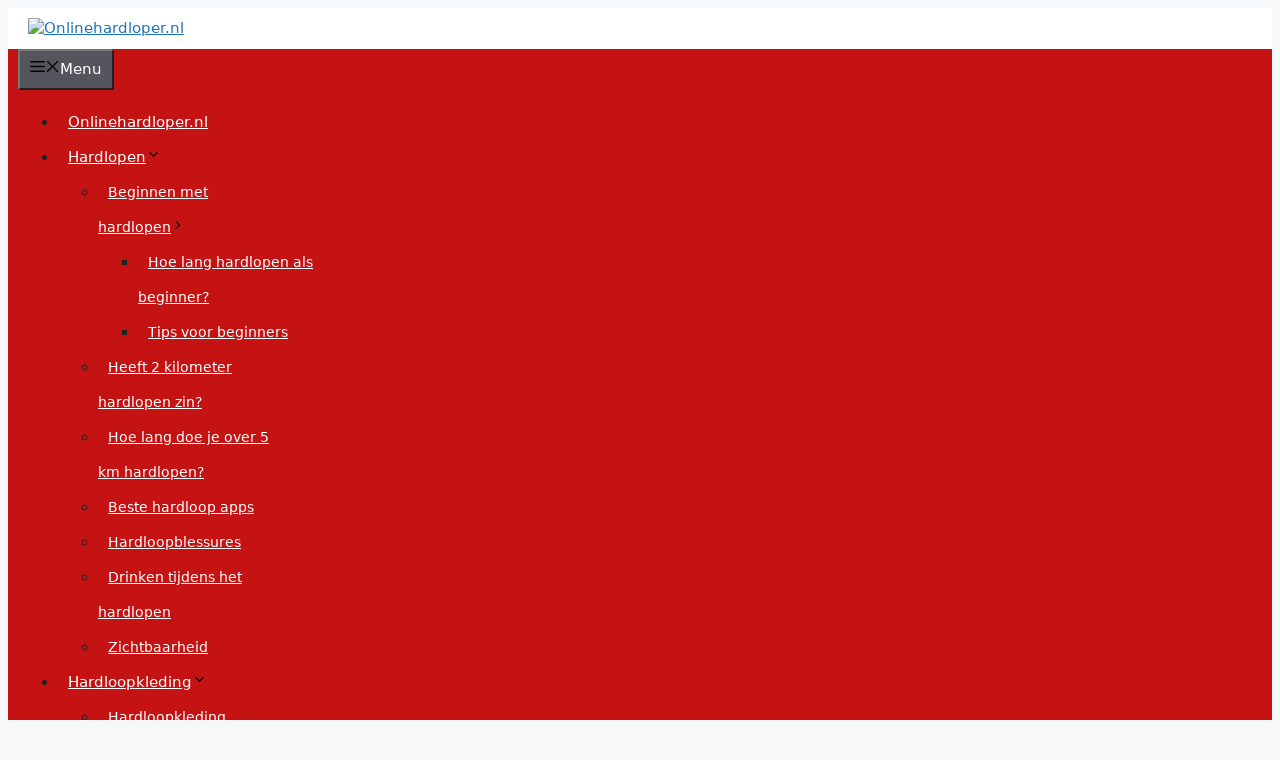

--- FILE ---
content_type: text/html; charset=UTF-8
request_url: https://onlinehardloper.nl/tag/hardloopkleding/
body_size: 25019
content:
<!DOCTYPE html>
<html lang="nl-NL" prefix="og: https://ogp.me/ns#">
<head>
	<meta charset="UTF-8">
	<meta name="viewport" content="width=device-width, initial-scale=1"><!-- Google tag (gtag.js) toestemmingsmodus dataLayer toegevoegd door Site Kit -->
<script id="google_gtagjs-js-consent-mode-data-layer">
window.dataLayer = window.dataLayer || [];function gtag(){dataLayer.push(arguments);}
gtag('consent', 'default', {"ad_personalization":"denied","ad_storage":"denied","ad_user_data":"denied","analytics_storage":"denied","functionality_storage":"denied","security_storage":"denied","personalization_storage":"denied","region":["AT","BE","BG","CH","CY","CZ","DE","DK","EE","ES","FI","FR","GB","GR","HR","HU","IE","IS","IT","LI","LT","LU","LV","MT","NL","NO","PL","PT","RO","SE","SI","SK"],"wait_for_update":500});
window._googlesitekitConsentCategoryMap = {"statistics":["analytics_storage"],"marketing":["ad_storage","ad_user_data","ad_personalization"],"functional":["functionality_storage","security_storage"],"preferences":["personalization_storage"]};
window._googlesitekitConsents = {"ad_personalization":"denied","ad_storage":"denied","ad_user_data":"denied","analytics_storage":"denied","functionality_storage":"denied","security_storage":"denied","personalization_storage":"denied","region":["AT","BE","BG","CH","CY","CZ","DE","DK","EE","ES","FI","FR","GB","GR","HR","HU","IE","IS","IT","LI","LT","LU","LV","MT","NL","NO","PL","PT","RO","SE","SI","SK"],"wait_for_update":500};
</script>
<!-- Einde Google tag (gtag.js) toestemmingsmodus dataLayer toegevoegd door Site Kit -->

<!-- Search Engine Optimization door Rank Math - https://rankmath.com/ -->
<title>hardloopkleding - Onlinehardloper.nl</title>
<meta name="robots" content="follow, index, max-snippet:-1, max-video-preview:-1, max-image-preview:large"/>
<link rel="canonical" href="https://onlinehardloper.nl/tag/hardloopkleding/" />
<link rel="next" href="https://onlinehardloper.nl/tag/hardloopkleding/page/2/" />
<meta property="og:locale" content="nl_NL" />
<meta property="og:type" content="article" />
<meta property="og:title" content="hardloopkleding - Onlinehardloper.nl" />
<meta property="og:url" content="https://onlinehardloper.nl/tag/hardloopkleding/" />
<meta property="og:site_name" content="Onlinehardloper.nl" />
<meta name="twitter:card" content="summary_large_image" />
<meta name="twitter:title" content="hardloopkleding - Onlinehardloper.nl" />
<meta name="twitter:label1" content="Berichten" />
<meta name="twitter:data1" content="40" />
<script type="application/ld+json" class="rank-math-schema">{"@context":"https://schema.org","@graph":[{"@type":"Person","@id":"https://onlinehardloper.nl/#person","name":"Onlinehardloper.nl","image":{"@type":"ImageObject","@id":"https://onlinehardloper.nl/#logo","url":"https://onlinehardloper.nl/wp-content/uploads/cropped-onlinehardloper-2.png","contentUrl":"https://onlinehardloper.nl/wp-content/uploads/cropped-onlinehardloper-2.png","caption":"Onlinehardloper.nl","inLanguage":"nl-NL","width":"512","height":"512"}},{"@type":"WebSite","@id":"https://onlinehardloper.nl/#website","url":"https://onlinehardloper.nl","name":"Onlinehardloper.nl","publisher":{"@id":"https://onlinehardloper.nl/#person"},"inLanguage":"nl-NL"},{"@type":"CollectionPage","@id":"https://onlinehardloper.nl/tag/hardloopkleding/#webpage","url":"https://onlinehardloper.nl/tag/hardloopkleding/","name":"hardloopkleding - Onlinehardloper.nl","isPartOf":{"@id":"https://onlinehardloper.nl/#website"},"inLanguage":"nl-NL"}]}</script>
<!-- /Rank Math WordPress SEO plugin -->

<link rel='dns-prefetch' href='//www.googletagmanager.com' />
<link rel="alternate" type="application/rss+xml" title="Onlinehardloper.nl &raquo; feed" href="https://onlinehardloper.nl/feed/" />
<link rel="alternate" type="application/rss+xml" title="Onlinehardloper.nl &raquo; reacties feed" href="https://onlinehardloper.nl/comments/feed/" />
<script id="wpp-js" src="https://onlinehardloper.nl/wp-content/plugins/wordpress-popular-posts/assets/js/wpp.min.js?ver=7.3.6" data-sampling="0" data-sampling-rate="100" data-api-url="https://onlinehardloper.nl/wp-json/wordpress-popular-posts" data-post-id="0" data-token="bf1e899601" data-lang="0" data-debug="0"></script>
<link rel="alternate" type="application/rss+xml" title="Onlinehardloper.nl &raquo; hardloopkleding tag feed" href="https://onlinehardloper.nl/tag/hardloopkleding/feed/" />
<style id='wp-img-auto-sizes-contain-inline-css'>
img:is([sizes=auto i],[sizes^="auto," i]){contain-intrinsic-size:3000px 1500px}
/*# sourceURL=wp-img-auto-sizes-contain-inline-css */
</style>
<style id='wp-emoji-styles-inline-css'>

	img.wp-smiley, img.emoji {
		display: inline !important;
		border: none !important;
		box-shadow: none !important;
		height: 1em !important;
		width: 1em !important;
		margin: 0 0.07em !important;
		vertical-align: -0.1em !important;
		background: none !important;
		padding: 0 !important;
	}
/*# sourceURL=wp-emoji-styles-inline-css */
</style>
<style id='wp-block-library-inline-css'>
:root{--wp-block-synced-color:#7a00df;--wp-block-synced-color--rgb:122,0,223;--wp-bound-block-color:var(--wp-block-synced-color);--wp-editor-canvas-background:#ddd;--wp-admin-theme-color:#007cba;--wp-admin-theme-color--rgb:0,124,186;--wp-admin-theme-color-darker-10:#006ba1;--wp-admin-theme-color-darker-10--rgb:0,107,160.5;--wp-admin-theme-color-darker-20:#005a87;--wp-admin-theme-color-darker-20--rgb:0,90,135;--wp-admin-border-width-focus:2px}@media (min-resolution:192dpi){:root{--wp-admin-border-width-focus:1.5px}}.wp-element-button{cursor:pointer}:root .has-very-light-gray-background-color{background-color:#eee}:root .has-very-dark-gray-background-color{background-color:#313131}:root .has-very-light-gray-color{color:#eee}:root .has-very-dark-gray-color{color:#313131}:root .has-vivid-green-cyan-to-vivid-cyan-blue-gradient-background{background:linear-gradient(135deg,#00d084,#0693e3)}:root .has-purple-crush-gradient-background{background:linear-gradient(135deg,#34e2e4,#4721fb 50%,#ab1dfe)}:root .has-hazy-dawn-gradient-background{background:linear-gradient(135deg,#faaca8,#dad0ec)}:root .has-subdued-olive-gradient-background{background:linear-gradient(135deg,#fafae1,#67a671)}:root .has-atomic-cream-gradient-background{background:linear-gradient(135deg,#fdd79a,#004a59)}:root .has-nightshade-gradient-background{background:linear-gradient(135deg,#330968,#31cdcf)}:root .has-midnight-gradient-background{background:linear-gradient(135deg,#020381,#2874fc)}:root{--wp--preset--font-size--normal:16px;--wp--preset--font-size--huge:42px}.has-regular-font-size{font-size:1em}.has-larger-font-size{font-size:2.625em}.has-normal-font-size{font-size:var(--wp--preset--font-size--normal)}.has-huge-font-size{font-size:var(--wp--preset--font-size--huge)}.has-text-align-center{text-align:center}.has-text-align-left{text-align:left}.has-text-align-right{text-align:right}.has-fit-text{white-space:nowrap!important}#end-resizable-editor-section{display:none}.aligncenter{clear:both}.items-justified-left{justify-content:flex-start}.items-justified-center{justify-content:center}.items-justified-right{justify-content:flex-end}.items-justified-space-between{justify-content:space-between}.screen-reader-text{border:0;clip-path:inset(50%);height:1px;margin:-1px;overflow:hidden;padding:0;position:absolute;width:1px;word-wrap:normal!important}.screen-reader-text:focus{background-color:#ddd;clip-path:none;color:#444;display:block;font-size:1em;height:auto;left:5px;line-height:normal;padding:15px 23px 14px;text-decoration:none;top:5px;width:auto;z-index:100000}html :where(.has-border-color){border-style:solid}html :where([style*=border-top-color]){border-top-style:solid}html :where([style*=border-right-color]){border-right-style:solid}html :where([style*=border-bottom-color]){border-bottom-style:solid}html :where([style*=border-left-color]){border-left-style:solid}html :where([style*=border-width]){border-style:solid}html :where([style*=border-top-width]){border-top-style:solid}html :where([style*=border-right-width]){border-right-style:solid}html :where([style*=border-bottom-width]){border-bottom-style:solid}html :where([style*=border-left-width]){border-left-style:solid}html :where(img[class*=wp-image-]){height:auto;max-width:100%}:where(figure){margin:0 0 1em}html :where(.is-position-sticky){--wp-admin--admin-bar--position-offset:var(--wp-admin--admin-bar--height,0px)}@media screen and (max-width:600px){html :where(.is-position-sticky){--wp-admin--admin-bar--position-offset:0px}}

/*# sourceURL=wp-block-library-inline-css */
</style><style id='wp-block-heading-inline-css'>
h1:where(.wp-block-heading).has-background,h2:where(.wp-block-heading).has-background,h3:where(.wp-block-heading).has-background,h4:where(.wp-block-heading).has-background,h5:where(.wp-block-heading).has-background,h6:where(.wp-block-heading).has-background{padding:1.25em 2.375em}h1.has-text-align-left[style*=writing-mode]:where([style*=vertical-lr]),h1.has-text-align-right[style*=writing-mode]:where([style*=vertical-rl]),h2.has-text-align-left[style*=writing-mode]:where([style*=vertical-lr]),h2.has-text-align-right[style*=writing-mode]:where([style*=vertical-rl]),h3.has-text-align-left[style*=writing-mode]:where([style*=vertical-lr]),h3.has-text-align-right[style*=writing-mode]:where([style*=vertical-rl]),h4.has-text-align-left[style*=writing-mode]:where([style*=vertical-lr]),h4.has-text-align-right[style*=writing-mode]:where([style*=vertical-rl]),h5.has-text-align-left[style*=writing-mode]:where([style*=vertical-lr]),h5.has-text-align-right[style*=writing-mode]:where([style*=vertical-rl]),h6.has-text-align-left[style*=writing-mode]:where([style*=vertical-lr]),h6.has-text-align-right[style*=writing-mode]:where([style*=vertical-rl]){rotate:180deg}
/*# sourceURL=https://onlinehardloper.nl/wp-includes/blocks/heading/style.min.css */
</style>
<style id='wp-block-search-inline-css'>
.wp-block-search__button{margin-left:10px;word-break:normal}.wp-block-search__button.has-icon{line-height:0}.wp-block-search__button svg{height:1.25em;min-height:24px;min-width:24px;width:1.25em;fill:currentColor;vertical-align:text-bottom}:where(.wp-block-search__button){border:1px solid #ccc;padding:6px 10px}.wp-block-search__inside-wrapper{display:flex;flex:auto;flex-wrap:nowrap;max-width:100%}.wp-block-search__label{width:100%}.wp-block-search.wp-block-search__button-only .wp-block-search__button{box-sizing:border-box;display:flex;flex-shrink:0;justify-content:center;margin-left:0;max-width:100%}.wp-block-search.wp-block-search__button-only .wp-block-search__inside-wrapper{min-width:0!important;transition-property:width}.wp-block-search.wp-block-search__button-only .wp-block-search__input{flex-basis:100%;transition-duration:.3s}.wp-block-search.wp-block-search__button-only.wp-block-search__searchfield-hidden,.wp-block-search.wp-block-search__button-only.wp-block-search__searchfield-hidden .wp-block-search__inside-wrapper{overflow:hidden}.wp-block-search.wp-block-search__button-only.wp-block-search__searchfield-hidden .wp-block-search__input{border-left-width:0!important;border-right-width:0!important;flex-basis:0;flex-grow:0;margin:0;min-width:0!important;padding-left:0!important;padding-right:0!important;width:0!important}:where(.wp-block-search__input){appearance:none;border:1px solid #949494;flex-grow:1;font-family:inherit;font-size:inherit;font-style:inherit;font-weight:inherit;letter-spacing:inherit;line-height:inherit;margin-left:0;margin-right:0;min-width:3rem;padding:8px;text-decoration:unset!important;text-transform:inherit}:where(.wp-block-search__button-inside .wp-block-search__inside-wrapper){background-color:#fff;border:1px solid #949494;box-sizing:border-box;padding:4px}:where(.wp-block-search__button-inside .wp-block-search__inside-wrapper) .wp-block-search__input{border:none;border-radius:0;padding:0 4px}:where(.wp-block-search__button-inside .wp-block-search__inside-wrapper) .wp-block-search__input:focus{outline:none}:where(.wp-block-search__button-inside .wp-block-search__inside-wrapper) :where(.wp-block-search__button){padding:4px 8px}.wp-block-search.aligncenter .wp-block-search__inside-wrapper{margin:auto}.wp-block[data-align=right] .wp-block-search.wp-block-search__button-only .wp-block-search__inside-wrapper{float:right}
/*# sourceURL=https://onlinehardloper.nl/wp-includes/blocks/search/style.min.css */
</style>
<style id='wp-block-tag-cloud-inline-css'>
.wp-block-tag-cloud{box-sizing:border-box}.wp-block-tag-cloud.aligncenter{justify-content:center;text-align:center}.wp-block-tag-cloud a{display:inline-block;margin-right:5px}.wp-block-tag-cloud span{display:inline-block;margin-left:5px;text-decoration:none}:root :where(.wp-block-tag-cloud.is-style-outline){display:flex;flex-wrap:wrap;gap:1ch}:root :where(.wp-block-tag-cloud.is-style-outline a){border:1px solid;font-size:unset!important;margin-right:0;padding:1ch 2ch;text-decoration:none!important}
/*# sourceURL=https://onlinehardloper.nl/wp-includes/blocks/tag-cloud/style.min.css */
</style>
<style id='wp-block-paragraph-inline-css'>
.is-small-text{font-size:.875em}.is-regular-text{font-size:1em}.is-large-text{font-size:2.25em}.is-larger-text{font-size:3em}.has-drop-cap:not(:focus):first-letter{float:left;font-size:8.4em;font-style:normal;font-weight:100;line-height:.68;margin:.05em .1em 0 0;text-transform:uppercase}body.rtl .has-drop-cap:not(:focus):first-letter{float:none;margin-left:.1em}p.has-drop-cap.has-background{overflow:hidden}:root :where(p.has-background){padding:1.25em 2.375em}:where(p.has-text-color:not(.has-link-color)) a{color:inherit}p.has-text-align-left[style*="writing-mode:vertical-lr"],p.has-text-align-right[style*="writing-mode:vertical-rl"]{rotate:180deg}
/*# sourceURL=https://onlinehardloper.nl/wp-includes/blocks/paragraph/style.min.css */
</style>
<style id='global-styles-inline-css'>
:root{--wp--preset--aspect-ratio--square: 1;--wp--preset--aspect-ratio--4-3: 4/3;--wp--preset--aspect-ratio--3-4: 3/4;--wp--preset--aspect-ratio--3-2: 3/2;--wp--preset--aspect-ratio--2-3: 2/3;--wp--preset--aspect-ratio--16-9: 16/9;--wp--preset--aspect-ratio--9-16: 9/16;--wp--preset--color--black: #000000;--wp--preset--color--cyan-bluish-gray: #abb8c3;--wp--preset--color--white: #ffffff;--wp--preset--color--pale-pink: #f78da7;--wp--preset--color--vivid-red: #cf2e2e;--wp--preset--color--luminous-vivid-orange: #ff6900;--wp--preset--color--luminous-vivid-amber: #fcb900;--wp--preset--color--light-green-cyan: #7bdcb5;--wp--preset--color--vivid-green-cyan: #00d084;--wp--preset--color--pale-cyan-blue: #8ed1fc;--wp--preset--color--vivid-cyan-blue: #0693e3;--wp--preset--color--vivid-purple: #9b51e0;--wp--preset--color--website-rood: var(--website-rood);--wp--preset--color--global-color-9: var(--global-color-9);--wp--preset--color--contrast: var(--contrast);--wp--preset--color--contrast-2: var(--contrast-2);--wp--preset--color--contrast-3: var(--contrast-3);--wp--preset--color--base: var(--base);--wp--preset--color--base-2: var(--base-2);--wp--preset--color--base-3: var(--base-3);--wp--preset--color--accent: var(--accent);--wp--preset--color--global-color-10: var(--global-color-10);--wp--preset--color--global-color-11: var(--global-color-11);--wp--preset--gradient--vivid-cyan-blue-to-vivid-purple: linear-gradient(135deg,rgb(6,147,227) 0%,rgb(155,81,224) 100%);--wp--preset--gradient--light-green-cyan-to-vivid-green-cyan: linear-gradient(135deg,rgb(122,220,180) 0%,rgb(0,208,130) 100%);--wp--preset--gradient--luminous-vivid-amber-to-luminous-vivid-orange: linear-gradient(135deg,rgb(252,185,0) 0%,rgb(255,105,0) 100%);--wp--preset--gradient--luminous-vivid-orange-to-vivid-red: linear-gradient(135deg,rgb(255,105,0) 0%,rgb(207,46,46) 100%);--wp--preset--gradient--very-light-gray-to-cyan-bluish-gray: linear-gradient(135deg,rgb(238,238,238) 0%,rgb(169,184,195) 100%);--wp--preset--gradient--cool-to-warm-spectrum: linear-gradient(135deg,rgb(74,234,220) 0%,rgb(151,120,209) 20%,rgb(207,42,186) 40%,rgb(238,44,130) 60%,rgb(251,105,98) 80%,rgb(254,248,76) 100%);--wp--preset--gradient--blush-light-purple: linear-gradient(135deg,rgb(255,206,236) 0%,rgb(152,150,240) 100%);--wp--preset--gradient--blush-bordeaux: linear-gradient(135deg,rgb(254,205,165) 0%,rgb(254,45,45) 50%,rgb(107,0,62) 100%);--wp--preset--gradient--luminous-dusk: linear-gradient(135deg,rgb(255,203,112) 0%,rgb(199,81,192) 50%,rgb(65,88,208) 100%);--wp--preset--gradient--pale-ocean: linear-gradient(135deg,rgb(255,245,203) 0%,rgb(182,227,212) 50%,rgb(51,167,181) 100%);--wp--preset--gradient--electric-grass: linear-gradient(135deg,rgb(202,248,128) 0%,rgb(113,206,126) 100%);--wp--preset--gradient--midnight: linear-gradient(135deg,rgb(2,3,129) 0%,rgb(40,116,252) 100%);--wp--preset--font-size--small: 13px;--wp--preset--font-size--medium: 20px;--wp--preset--font-size--large: 36px;--wp--preset--font-size--x-large: 42px;--wp--preset--spacing--20: 0.44rem;--wp--preset--spacing--30: 0.67rem;--wp--preset--spacing--40: 1rem;--wp--preset--spacing--50: 1.5rem;--wp--preset--spacing--60: 2.25rem;--wp--preset--spacing--70: 3.38rem;--wp--preset--spacing--80: 5.06rem;--wp--preset--shadow--natural: 6px 6px 9px rgba(0, 0, 0, 0.2);--wp--preset--shadow--deep: 12px 12px 50px rgba(0, 0, 0, 0.4);--wp--preset--shadow--sharp: 6px 6px 0px rgba(0, 0, 0, 0.2);--wp--preset--shadow--outlined: 6px 6px 0px -3px rgb(255, 255, 255), 6px 6px rgb(0, 0, 0);--wp--preset--shadow--crisp: 6px 6px 0px rgb(0, 0, 0);}:where(.is-layout-flex){gap: 0.5em;}:where(.is-layout-grid){gap: 0.5em;}body .is-layout-flex{display: flex;}.is-layout-flex{flex-wrap: wrap;align-items: center;}.is-layout-flex > :is(*, div){margin: 0;}body .is-layout-grid{display: grid;}.is-layout-grid > :is(*, div){margin: 0;}:where(.wp-block-columns.is-layout-flex){gap: 2em;}:where(.wp-block-columns.is-layout-grid){gap: 2em;}:where(.wp-block-post-template.is-layout-flex){gap: 1.25em;}:where(.wp-block-post-template.is-layout-grid){gap: 1.25em;}.has-black-color{color: var(--wp--preset--color--black) !important;}.has-cyan-bluish-gray-color{color: var(--wp--preset--color--cyan-bluish-gray) !important;}.has-white-color{color: var(--wp--preset--color--white) !important;}.has-pale-pink-color{color: var(--wp--preset--color--pale-pink) !important;}.has-vivid-red-color{color: var(--wp--preset--color--vivid-red) !important;}.has-luminous-vivid-orange-color{color: var(--wp--preset--color--luminous-vivid-orange) !important;}.has-luminous-vivid-amber-color{color: var(--wp--preset--color--luminous-vivid-amber) !important;}.has-light-green-cyan-color{color: var(--wp--preset--color--light-green-cyan) !important;}.has-vivid-green-cyan-color{color: var(--wp--preset--color--vivid-green-cyan) !important;}.has-pale-cyan-blue-color{color: var(--wp--preset--color--pale-cyan-blue) !important;}.has-vivid-cyan-blue-color{color: var(--wp--preset--color--vivid-cyan-blue) !important;}.has-vivid-purple-color{color: var(--wp--preset--color--vivid-purple) !important;}.has-black-background-color{background-color: var(--wp--preset--color--black) !important;}.has-cyan-bluish-gray-background-color{background-color: var(--wp--preset--color--cyan-bluish-gray) !important;}.has-white-background-color{background-color: var(--wp--preset--color--white) !important;}.has-pale-pink-background-color{background-color: var(--wp--preset--color--pale-pink) !important;}.has-vivid-red-background-color{background-color: var(--wp--preset--color--vivid-red) !important;}.has-luminous-vivid-orange-background-color{background-color: var(--wp--preset--color--luminous-vivid-orange) !important;}.has-luminous-vivid-amber-background-color{background-color: var(--wp--preset--color--luminous-vivid-amber) !important;}.has-light-green-cyan-background-color{background-color: var(--wp--preset--color--light-green-cyan) !important;}.has-vivid-green-cyan-background-color{background-color: var(--wp--preset--color--vivid-green-cyan) !important;}.has-pale-cyan-blue-background-color{background-color: var(--wp--preset--color--pale-cyan-blue) !important;}.has-vivid-cyan-blue-background-color{background-color: var(--wp--preset--color--vivid-cyan-blue) !important;}.has-vivid-purple-background-color{background-color: var(--wp--preset--color--vivid-purple) !important;}.has-black-border-color{border-color: var(--wp--preset--color--black) !important;}.has-cyan-bluish-gray-border-color{border-color: var(--wp--preset--color--cyan-bluish-gray) !important;}.has-white-border-color{border-color: var(--wp--preset--color--white) !important;}.has-pale-pink-border-color{border-color: var(--wp--preset--color--pale-pink) !important;}.has-vivid-red-border-color{border-color: var(--wp--preset--color--vivid-red) !important;}.has-luminous-vivid-orange-border-color{border-color: var(--wp--preset--color--luminous-vivid-orange) !important;}.has-luminous-vivid-amber-border-color{border-color: var(--wp--preset--color--luminous-vivid-amber) !important;}.has-light-green-cyan-border-color{border-color: var(--wp--preset--color--light-green-cyan) !important;}.has-vivid-green-cyan-border-color{border-color: var(--wp--preset--color--vivid-green-cyan) !important;}.has-pale-cyan-blue-border-color{border-color: var(--wp--preset--color--pale-cyan-blue) !important;}.has-vivid-cyan-blue-border-color{border-color: var(--wp--preset--color--vivid-cyan-blue) !important;}.has-vivid-purple-border-color{border-color: var(--wp--preset--color--vivid-purple) !important;}.has-vivid-cyan-blue-to-vivid-purple-gradient-background{background: var(--wp--preset--gradient--vivid-cyan-blue-to-vivid-purple) !important;}.has-light-green-cyan-to-vivid-green-cyan-gradient-background{background: var(--wp--preset--gradient--light-green-cyan-to-vivid-green-cyan) !important;}.has-luminous-vivid-amber-to-luminous-vivid-orange-gradient-background{background: var(--wp--preset--gradient--luminous-vivid-amber-to-luminous-vivid-orange) !important;}.has-luminous-vivid-orange-to-vivid-red-gradient-background{background: var(--wp--preset--gradient--luminous-vivid-orange-to-vivid-red) !important;}.has-very-light-gray-to-cyan-bluish-gray-gradient-background{background: var(--wp--preset--gradient--very-light-gray-to-cyan-bluish-gray) !important;}.has-cool-to-warm-spectrum-gradient-background{background: var(--wp--preset--gradient--cool-to-warm-spectrum) !important;}.has-blush-light-purple-gradient-background{background: var(--wp--preset--gradient--blush-light-purple) !important;}.has-blush-bordeaux-gradient-background{background: var(--wp--preset--gradient--blush-bordeaux) !important;}.has-luminous-dusk-gradient-background{background: var(--wp--preset--gradient--luminous-dusk) !important;}.has-pale-ocean-gradient-background{background: var(--wp--preset--gradient--pale-ocean) !important;}.has-electric-grass-gradient-background{background: var(--wp--preset--gradient--electric-grass) !important;}.has-midnight-gradient-background{background: var(--wp--preset--gradient--midnight) !important;}.has-small-font-size{font-size: var(--wp--preset--font-size--small) !important;}.has-medium-font-size{font-size: var(--wp--preset--font-size--medium) !important;}.has-large-font-size{font-size: var(--wp--preset--font-size--large) !important;}.has-x-large-font-size{font-size: var(--wp--preset--font-size--x-large) !important;}
/*# sourceURL=global-styles-inline-css */
</style>

<style id='classic-theme-styles-inline-css'>
/*! This file is auto-generated */
.wp-block-button__link{color:#fff;background-color:#32373c;border-radius:9999px;box-shadow:none;text-decoration:none;padding:calc(.667em + 2px) calc(1.333em + 2px);font-size:1.125em}.wp-block-file__button{background:#32373c;color:#fff;text-decoration:none}
/*# sourceURL=/wp-includes/css/classic-themes.min.css */
</style>
<link rel='stylesheet' id='ub-extension-style-css-css' href='https://onlinehardloper.nl/wp-content/plugins/ultimate-blocks/src/extensions/style.css?ver=6.9' media='all' />
<link rel='stylesheet' id='ah-public-styles-css' href='https://onlinehardloper.nl/wp-content/plugins/affiliate-hero/public/assets/css/styles.min.css?ver=2.0.7' media='all' />
<link rel='stylesheet' id='toc-screen-css' href='https://onlinehardloper.nl/wp-content/plugins/table-of-contents-plus/screen.min.css?ver=2411.1' media='all' />
<style id='toc-screen-inline-css'>
div#toc_container ul li {font-size: 105%;}
/*# sourceURL=toc-screen-inline-css */
</style>
<link rel='stylesheet' id='wp-date-remover-css' href='https://onlinehardloper.nl/wp-content/plugins/wp-date-remover/public/css/wp-date-remover-public.css?ver=1.0.0' media='all' />
<link rel='stylesheet' id='cmplz-general-css' href='https://onlinehardloper.nl/wp-content/plugins/complianz-gdpr/assets/css/cookieblocker.min.css?ver=1765936187' media='all' />
<link rel='stylesheet' id='crp-style-rounded-thumbs-css' href='https://onlinehardloper.nl/wp-content/plugins/contextual-related-posts/css/rounded-thumbs.min.css?ver=4.1.0' media='all' />
<style id='crp-style-rounded-thumbs-inline-css'>

			.crp_related.crp-rounded-thumbs a {
				width: 150px;
                height: 150px;
				text-decoration: none;
			}
			.crp_related.crp-rounded-thumbs img {
				max-width: 150px;
				margin: auto;
			}
			.crp_related.crp-rounded-thumbs .crp_title {
				width: 100%;
			}
			
/*# sourceURL=crp-style-rounded-thumbs-inline-css */
</style>
<link rel='stylesheet' id='wordpress-popular-posts-css-css' href='https://onlinehardloper.nl/wp-content/plugins/wordpress-popular-posts/assets/css/wpp.css?ver=7.3.6' media='all' />
<link rel='stylesheet' id='generate-style-css' href='https://onlinehardloper.nl/wp-content/themes/generatepress/assets/css/main.min.css?ver=3.6.1' media='all' />
<style id='generate-style-inline-css'>
.resize-featured-image .post-image img {width: 200px;}
body{background-color:#f7f8f9;color:#222222;}a{color:#1e73be;}a:hover, a:focus, a:active{color:#000000;}.wp-block-group__inner-container{max-width:1200px;margin-left:auto;margin-right:auto;}.site-header .header-image{width:300px;}.generate-back-to-top{font-size:20px;border-radius:3px;position:fixed;bottom:30px;right:30px;line-height:40px;width:40px;text-align:center;z-index:10;transition:opacity 300ms ease-in-out;opacity:0.1;transform:translateY(1000px);}.generate-back-to-top__show{opacity:1;transform:translateY(0);}:root{--website-rood:#c51313;--global-color-9:#1ca01a;--contrast:#222222;--contrast-2:#575760;--contrast-3:#b2b2be;--base:#f0f0f0;--base-2:#f7f8f9;--base-3:#ffffff;--accent:#1e73be;--global-color-10:#ff0000;}:root .has-website-rood-color{color:var(--website-rood);}:root .has-website-rood-background-color{background-color:var(--website-rood);}:root .has-global-color-9-color{color:var(--global-color-9);}:root .has-global-color-9-background-color{background-color:var(--global-color-9);}:root .has-contrast-color{color:var(--contrast);}:root .has-contrast-background-color{background-color:var(--contrast);}:root .has-contrast-2-color{color:var(--contrast-2);}:root .has-contrast-2-background-color{background-color:var(--contrast-2);}:root .has-contrast-3-color{color:var(--contrast-3);}:root .has-contrast-3-background-color{background-color:var(--contrast-3);}:root .has-base-color{color:var(--base);}:root .has-base-background-color{background-color:var(--base);}:root .has-base-2-color{color:var(--base-2);}:root .has-base-2-background-color{background-color:var(--base-2);}:root .has-base-3-color{color:var(--base-3);}:root .has-base-3-background-color{background-color:var(--base-3);}:root .has-accent-color{color:var(--accent);}:root .has-accent-background-color{background-color:var(--accent);}:root .has-global-color-10-color{color:var(--global-color-10);}:root .has-global-color-10-background-color{background-color:var(--global-color-10);}.gp-modal:not(.gp-modal--open):not(.gp-modal--transition){display:none;}.gp-modal--transition:not(.gp-modal--open){pointer-events:none;}.gp-modal-overlay:not(.gp-modal-overlay--open):not(.gp-modal--transition){display:none;}.gp-modal__overlay{display:none;position:fixed;top:0;left:0;right:0;bottom:0;background:rgba(0,0,0,0.2);display:flex;justify-content:center;align-items:center;z-index:10000;backdrop-filter:blur(3px);transition:opacity 500ms ease;opacity:0;}.gp-modal--open:not(.gp-modal--transition) .gp-modal__overlay{opacity:1;}.gp-modal__container{max-width:100%;max-height:100vh;transform:scale(0.9);transition:transform 500ms ease;padding:0 10px;}.gp-modal--open:not(.gp-modal--transition) .gp-modal__container{transform:scale(1);}.search-modal-fields{display:flex;}.gp-search-modal .gp-modal__overlay{align-items:flex-start;padding-top:25vh;background:var(--gp-search-modal-overlay-bg-color);}.search-modal-form{width:500px;max-width:100%;background-color:var(--gp-search-modal-bg-color);color:var(--gp-search-modal-text-color);}.search-modal-form .search-field, .search-modal-form .search-field:focus{width:100%;height:60px;background-color:transparent;border:0;appearance:none;color:currentColor;}.search-modal-fields button, .search-modal-fields button:active, .search-modal-fields button:focus, .search-modal-fields button:hover{background-color:transparent;border:0;color:currentColor;width:60px;}body, button, input, select, textarea{font-family:-apple-system, system-ui, BlinkMacSystemFont, "Segoe UI", Helvetica, Arial, sans-serif, "Apple Color Emoji", "Segoe UI Emoji", "Segoe UI Symbol";font-size:15px;}body{line-height:1.4;}.entry-content > [class*="wp-block-"]:not(:last-child):not(.wp-block-heading){margin-bottom:1.5em;}.main-navigation .main-nav ul ul li a{font-size:14px;}.sidebar .widget, .footer-widgets .widget{font-size:17px;}h1{font-size:35px;}h2{font-weight:bold;font-size:28px;margin-bottom:15px;}h3{font-weight:bold;font-size:23px;margin-bottom:12px;}h4{font-weight:bold;font-size:20px;}h5{font-weight:bold;font-size:18px;}h6{font-weight:bold;font-size:16px;}@media (max-width:768px){h1{font-size:31px;}h2{font-size:27px;}h3{font-size:24px;}h4{font-size:22px;}h5{font-size:19px;}}.top-bar{background-color:#636363;color:#ffffff;}.top-bar a{color:#ffffff;}.top-bar a:hover{color:#303030;}.site-header{background-color:#ffffff;}.main-title a,.main-title a:hover{color:#222222;}.site-description{color:#757575;}.main-navigation,.main-navigation ul ul{background-color:#c51313;}.main-navigation .main-nav ul li a, .main-navigation .menu-toggle, .main-navigation .menu-bar-items{color:var(--base-3);}.main-navigation .main-nav ul li:not([class*="current-menu-"]):hover > a, .main-navigation .main-nav ul li:not([class*="current-menu-"]):focus > a, .main-navigation .main-nav ul li.sfHover:not([class*="current-menu-"]) > a, .main-navigation .menu-bar-item:hover > a, .main-navigation .menu-bar-item.sfHover > a{color:var(--base-3);background-color:#c51313;}button.menu-toggle:hover,button.menu-toggle:focus{color:var(--base-3);}.main-navigation .main-nav ul li[class*="current-menu-"] > a{color:var(--base-3);background-color:#c51313;}.navigation-search input[type="search"],.navigation-search input[type="search"]:active, .navigation-search input[type="search"]:focus, .main-navigation .main-nav ul li.search-item.active > a, .main-navigation .menu-bar-items .search-item.active > a{color:var(--base-3);background-color:#c51313;}.main-navigation ul ul{background-color:#c51313;}.main-navigation .main-nav ul ul li a{color:var(--base-3);}.main-navigation .main-nav ul ul li:not([class*="current-menu-"]):hover > a,.main-navigation .main-nav ul ul li:not([class*="current-menu-"]):focus > a, .main-navigation .main-nav ul ul li.sfHover:not([class*="current-menu-"]) > a{color:#000000;background-color:#c51313;}.main-navigation .main-nav ul ul li[class*="current-menu-"] > a{color:var(--base-3);background-color:#c51313;}.separate-containers .inside-article, .separate-containers .comments-area, .separate-containers .page-header, .one-container .container, .separate-containers .paging-navigation, .inside-page-header{background-color:#ffffff;}.entry-title a{color:#222222;}.entry-title a:hover{color:#55555e;}.entry-meta{color:#595959;}.sidebar .widget{background-color:#ffffff;}.footer-widgets{background-color:#ffffff;}.footer-widgets .widget-title{color:#000000;}.site-info{color:#ffffff;background-color:#55555e;}.site-info a{color:#ffffff;}.site-info a:hover{color:#d3d3d3;}.footer-bar .widget_nav_menu .current-menu-item a{color:#d3d3d3;}input[type="text"],input[type="email"],input[type="url"],input[type="password"],input[type="search"],input[type="tel"],input[type="number"],textarea,select{color:#666666;background-color:#fafafa;border-color:#cccccc;}input[type="text"]:focus,input[type="email"]:focus,input[type="url"]:focus,input[type="password"]:focus,input[type="search"]:focus,input[type="tel"]:focus,input[type="number"]:focus,textarea:focus,select:focus{color:#666666;background-color:#ffffff;border-color:#bfbfbf;}button,html input[type="button"],input[type="reset"],input[type="submit"],a.button,a.wp-block-button__link:not(.has-background){color:#ffffff;background-color:#55555e;}button:hover,html input[type="button"]:hover,input[type="reset"]:hover,input[type="submit"]:hover,a.button:hover,button:focus,html input[type="button"]:focus,input[type="reset"]:focus,input[type="submit"]:focus,a.button:focus,a.wp-block-button__link:not(.has-background):active,a.wp-block-button__link:not(.has-background):focus,a.wp-block-button__link:not(.has-background):hover{color:#ffffff;background-color:#3f4047;}a.generate-back-to-top{background-color:rgba( 0,0,0,0.4 );color:#ffffff;}a.generate-back-to-top:hover,a.generate-back-to-top:focus{background-color:rgba( 0,0,0,0.6 );color:#ffffff;}:root{--gp-search-modal-bg-color:var(--base-3);--gp-search-modal-text-color:var(--contrast);--gp-search-modal-overlay-bg-color:rgba(0,0,0,0.2);}@media (max-width: 768px){.main-navigation .menu-bar-item:hover > a, .main-navigation .menu-bar-item.sfHover > a{background:none;color:var(--base-3);}}.inside-header{padding:10px 20px 10px 20px;}.nav-below-header .main-navigation .inside-navigation.grid-container, .nav-above-header .main-navigation .inside-navigation.grid-container{padding:0px 10px 0px 10px;}.separate-containers .inside-article, .separate-containers .comments-area, .separate-containers .page-header, .separate-containers .paging-navigation, .one-container .site-content, .inside-page-header{padding:25px 20px 25px 20px;}.site-main .wp-block-group__inner-container{padding:25px 20px 25px 20px;}.separate-containers .paging-navigation{padding-top:20px;padding-bottom:20px;}.entry-content .alignwide, body:not(.no-sidebar) .entry-content .alignfull{margin-left:-20px;width:calc(100% + 40px);max-width:calc(100% + 40px);}.one-container.right-sidebar .site-main,.one-container.both-right .site-main{margin-right:20px;}.one-container.left-sidebar .site-main,.one-container.both-left .site-main{margin-left:20px;}.one-container.both-sidebars .site-main{margin:0px 20px 0px 20px;}.sidebar .widget, .page-header, .widget-area .main-navigation, .site-main > *{margin-bottom:25px;}.separate-containers .site-main{margin:25px;}.both-right .inside-left-sidebar,.both-left .inside-left-sidebar{margin-right:12px;}.both-right .inside-right-sidebar,.both-left .inside-right-sidebar{margin-left:12px;}.one-container.archive .post:not(:last-child):not(.is-loop-template-item), .one-container.blog .post:not(:last-child):not(.is-loop-template-item){padding-bottom:25px;}.separate-containers .featured-image{margin-top:25px;}.separate-containers .inside-right-sidebar, .separate-containers .inside-left-sidebar{margin-top:25px;margin-bottom:25px;}.main-navigation .main-nav ul li a,.menu-toggle,.main-navigation .menu-bar-item > a{padding-left:10px;padding-right:10px;line-height:35px;}.main-navigation .main-nav ul ul li a{padding:10px;}.main-navigation ul ul{width:175px;}.navigation-search input[type="search"]{height:35px;}.rtl .menu-item-has-children .dropdown-menu-toggle{padding-left:10px;}.menu-item-has-children .dropdown-menu-toggle{padding-right:10px;}.rtl .main-navigation .main-nav ul li.menu-item-has-children > a{padding-right:10px;}.widget-area .widget{padding:10px 0px 10px 0px;}@media (max-width:768px){.separate-containers .inside-article, .separate-containers .comments-area, .separate-containers .page-header, .separate-containers .paging-navigation, .one-container .site-content, .inside-page-header{padding:30px;}.site-main .wp-block-group__inner-container{padding:30px;}.inside-top-bar{padding-right:30px;padding-left:30px;}.inside-header{padding-right:30px;padding-left:30px;}.widget-area .widget{padding-top:30px;padding-right:30px;padding-bottom:30px;padding-left:30px;}.footer-widgets-container{padding-top:30px;padding-right:30px;padding-bottom:30px;padding-left:30px;}.inside-site-info{padding-right:30px;padding-left:30px;}.entry-content .alignwide, body:not(.no-sidebar) .entry-content .alignfull{margin-left:-30px;width:calc(100% + 60px);max-width:calc(100% + 60px);}.one-container .site-main .paging-navigation{margin-bottom:25px;}}/* End cached CSS */.is-right-sidebar{width:35%;}.is-left-sidebar{width:30%;}.site-content .content-area{width:65%;}@media (max-width: 768px){.main-navigation .menu-toggle,.sidebar-nav-mobile:not(#sticky-placeholder){display:block;}.main-navigation ul,.gen-sidebar-nav,.main-navigation:not(.slideout-navigation):not(.toggled) .main-nav > ul,.has-inline-mobile-toggle #site-navigation .inside-navigation > *:not(.navigation-search):not(.main-nav){display:none;}.nav-align-right .inside-navigation,.nav-align-center .inside-navigation{justify-content:space-between;}}
.dynamic-author-image-rounded{border-radius:100%;}.dynamic-featured-image, .dynamic-author-image{vertical-align:middle;}.one-container.blog .dynamic-content-template:not(:last-child), .one-container.archive .dynamic-content-template:not(:last-child){padding-bottom:0px;}.dynamic-entry-excerpt > p:last-child{margin-bottom:0px;}
.main-navigation .main-nav ul li a,.menu-toggle,.main-navigation .menu-bar-item > a{transition: line-height 300ms ease}.main-navigation.toggled .main-nav > ul{background-color: #c51313}.sticky-enabled .gen-sidebar-nav.is_stuck .main-navigation {margin-bottom: 0px;}.sticky-enabled .gen-sidebar-nav.is_stuck {z-index: 500;}.sticky-enabled .main-navigation.is_stuck {box-shadow: 0 2px 2px -2px rgba(0, 0, 0, .2);}.navigation-stick:not(.gen-sidebar-nav) {left: 0;right: 0;width: 100% !important;}.nav-float-right .navigation-stick {width: 100% !important;left: 0;}.nav-float-right .navigation-stick .navigation-branding {margin-right: auto;}.main-navigation.has-sticky-branding:not(.grid-container) .inside-navigation:not(.grid-container) .navigation-branding{margin-left: 10px;}.main-navigation.navigation-stick.has-sticky-branding .inside-navigation.grid-container{padding-left:20px;padding-right:20px;}@media (max-width:768px){.main-navigation.navigation-stick.has-sticky-branding .inside-navigation.grid-container{padding-left:0;padding-right:0;}}
h1.entry-title{font-weight:bold;font-size:35px;}h2.entry-title{font-weight:bold;font-size:28px;}
.post-image:not(:first-child), .page-content:not(:first-child), .entry-content:not(:first-child), .entry-summary:not(:first-child), footer.entry-meta{margin-top:1em;}.post-image-above-header .inside-article div.featured-image, .post-image-above-header .inside-article div.post-image{margin-bottom:1em;}@media (max-width: 1024px),(min-width:1025px){.main-navigation.sticky-navigation-transition .main-nav > ul > li > a,.sticky-navigation-transition .menu-toggle,.main-navigation.sticky-navigation-transition .menu-bar-item > a, .sticky-navigation-transition .navigation-branding .main-title{line-height:40px;}.main-navigation.sticky-navigation-transition .site-logo img, .main-navigation.sticky-navigation-transition .navigation-search input[type="search"], .main-navigation.sticky-navigation-transition .navigation-branding img{height:40px;}}
/*# sourceURL=generate-style-inline-css */
</style>
<link rel='stylesheet' id='generate-child-css' href='https://onlinehardloper.nl/wp-content/themes/generatepress_child/style.css?ver=1713469070' media='all' />
<style id='generateblocks-inline-css'>
.gb-container-2e43a948{max-width:400px;padding:6px 10px 0;}:root{--gb-container-width:1200px;}.gb-container .wp-block-image img{vertical-align:middle;}.gb-grid-wrapper .wp-block-image{margin-bottom:0;}.gb-highlight{background:none;}.gb-shape{line-height:0;}
/*# sourceURL=generateblocks-inline-css */
</style>
<link rel='stylesheet' id='generate-blog-images-css' href='https://onlinehardloper.nl/wp-content/plugins/gp-premium/blog/functions/css/featured-images.min.css?ver=2.5.5' media='all' />
<link rel='stylesheet' id='generate-secondary-nav-css' href='https://onlinehardloper.nl/wp-content/plugins/gp-premium/secondary-nav/functions/css/main.min.css?ver=2.5.5' media='all' />
<style id='generate-secondary-nav-inline-css'>
.secondary-navigation{background-color:#636363;}.secondary-nav-below-header .secondary-navigation .inside-navigation.grid-container, .secondary-nav-above-header .secondary-navigation .inside-navigation.grid-container{padding:0px;}.secondary-navigation .main-nav ul li a,.secondary-navigation .menu-toggle,.secondary-menu-bar-items .menu-bar-item > a{color:#ffffff;}.secondary-navigation .secondary-menu-bar-items{color:#ffffff;}button.secondary-menu-toggle:hover,button.secondary-menu-toggle:focus{color:#ffffff;}.widget-area .secondary-navigation{margin-bottom:25px;}.secondary-navigation ul ul{background-color:#303030;top:auto;}.secondary-navigation .main-nav ul ul li a{color:#ffffff;}.secondary-navigation .main-nav ul li:not([class*="current-menu-"]):hover > a, .secondary-navigation .main-nav ul li:not([class*="current-menu-"]):focus > a, .secondary-navigation .main-nav ul li.sfHover:not([class*="current-menu-"]) > a, .secondary-menu-bar-items .menu-bar-item:hover > a{color:#ffffff;background-color:#303030;}.secondary-navigation .main-nav ul ul li:not([class*="current-menu-"]):hover > a,.secondary-navigation .main-nav ul ul li:not([class*="current-menu-"]):focus > a,.secondary-navigation .main-nav ul ul li.sfHover:not([class*="current-menu-"]) > a{color:#ffffff;background-color:#474747;}.secondary-navigation .main-nav ul li[class*="current-menu-"] > a{color:#222222;background-color:#ffffff;}.secondary-navigation .main-nav ul ul li[class*="current-menu-"] > a{color:#ffffff;background-color:#474747;}.secondary-navigation.toggled .dropdown-menu-toggle:before{display:none;}@media (max-width: 768px) {.secondary-menu-bar-items .menu-bar-item:hover > a{background: none;color: #ffffff;}}
/*# sourceURL=generate-secondary-nav-inline-css */
</style>
<link rel='stylesheet' id='generate-secondary-nav-mobile-css' href='https://onlinehardloper.nl/wp-content/plugins/gp-premium/secondary-nav/functions/css/main-mobile.min.css?ver=2.5.5' media='all' />
<script src="https://onlinehardloper.nl/wp-includes/js/jquery/jquery.min.js?ver=3.7.1" id="jquery-core-js"></script>
<script src="https://onlinehardloper.nl/wp-includes/js/jquery/jquery-migrate.min.js?ver=3.4.1" id="jquery-migrate-js"></script>
<script src="https://onlinehardloper.nl/wp-content/plugins/wp-date-remover/public/js/wp-date-remover-public.js?ver=1.0.0" id="wp-date-remover-js"></script>

<!-- Google tag (gtag.js) snippet toegevoegd door Site Kit -->
<!-- Google Analytics snippet toegevoegd door Site Kit -->
<script src="https://www.googletagmanager.com/gtag/js?id=G-4EH5J732EZ" id="google_gtagjs-js" async></script>
<script id="google_gtagjs-js-after">
window.dataLayer = window.dataLayer || [];function gtag(){dataLayer.push(arguments);}
gtag("set","linker",{"domains":["onlinehardloper.nl"]});
gtag("js", new Date());
gtag("set", "developer_id.dZTNiMT", true);
gtag("config", "G-4EH5J732EZ");
//# sourceURL=google_gtagjs-js-after
</script>
<link rel="https://api.w.org/" href="https://onlinehardloper.nl/wp-json/" /><link rel="alternate" title="JSON" type="application/json" href="https://onlinehardloper.nl/wp-json/wp/v2/tags/4" /><link rel="EditURI" type="application/rsd+xml" title="RSD" href="https://onlinehardloper.nl/xmlrpc.php?rsd" />
<meta name="generator" content="WordPress 6.9" />
			<!-- This website uses Affiliate Hero - The Dutch WordPress plugin for a powerful affiliate website - https://affiliateheld.nl -->
					<style>
				.ah-support-us-link{text-decoration:none}.ah-support-us-link-container{justify-content:flex-end}.ah-support-us-link .ah-support-us-link-text{text-decoration:none}			</style>
						<style>
					.ah-affiliate-products img,.ah-affiliate-products-popup img{}.ah-affiliate-products-container,.ah-affiliate-products-popup{background-color:#FFF}hr.ah-affiliate-products-product-divider{height:2px;background-color:#158B15;margin:10px 0}.ah-affiliate-products-product-image,.ah-affiliate-products-product-merchant-logo{background-color:#FFF}.ah-affiliate-products-product-content .ah-affiliate-products-product-title-link,.ah-affiliate-products-product-content .ah-affiliate-products-product-title-no-link{text-decoration:none}.ah-affiliate-products-product-label{text-decoration:none}.ah-affiliate-products-product-merchant:not(.cta){text-decoration:none}.ah-affiliate-products-product-merchant-button{text-decoration:none}.ah-affiliate-products-product-merchant.cta{text-decoration:none}.ah-affiliate-products-product-merchant-cta{text-decoration:none}.ah-affiliate-products-product-merchant-cta-information{text-decoration:none}.ah-affiliate-products-product-show-all-merchants-button{text-decoration:none}.ah-affiliate-products-product-last-updated{text-decoration:none}@media (max-width:1200px){[id*="ah-affiliate-products"].affiliate-hero.ah-affiliate-products.ah-grid[class*="ah-grid-columns"].ah-grid-columns-2 .ah-affiliate-products-wrapper:not(.slick-slider) .ah-affiliate-products-product{}}@media (max-width:1024px){[id*="ah-affiliate-products"].affiliate-hero.ah-affiliate-products.ah-grid[class*="ah-grid-columns"].ah-grid-columns-2 .ah-affiliate-products-wrapper:not(.slick-slider) .ah-affiliate-products-product{}}@media (max-width:768px){[id*="ah-affiliate-products"].affiliate-hero.ah-affiliate-products.ah-grid[class*="ah-grid-columns"].ah-grid-columns-2 .ah-affiliate-products-wrapper:not(.slick-slider) .ah-affiliate-products-product{}}@media (max-width:480px){.ah-affiliate-products-product-merchant,.ah-affiliate-products-popup .ah-affiliate-products-product-merchant{}}@media (max-width:375px){.ah-affiliate-products-product-merchant,.ah-affiliate-products-popup .ah-affiliate-products-product-merchant{}}@media (max-width:320px){.ah-affiliate-products-product-merchant,.ah-affiliate-products-popup .ah-affiliate-products-product-merchant{}}				</style>
			<meta name="generator" content="Site Kit by Google 1.170.0" />			<style>.cmplz-hidden {
					display: none !important;
				}</style>            <style id="wpp-loading-animation-styles">@-webkit-keyframes bgslide{from{background-position-x:0}to{background-position-x:-200%}}@keyframes bgslide{from{background-position-x:0}to{background-position-x:-200%}}.wpp-widget-block-placeholder,.wpp-shortcode-placeholder{margin:0 auto;width:60px;height:3px;background:#dd3737;background:linear-gradient(90deg,#dd3737 0%,#571313 10%,#dd3737 100%);background-size:200% auto;border-radius:3px;-webkit-animation:bgslide 1s infinite linear;animation:bgslide 1s infinite linear}</style>
            
<!-- Google Tag Manager snippet toegevoegd door Site Kit -->
<script>
			( function( w, d, s, l, i ) {
				w[l] = w[l] || [];
				w[l].push( {'gtm.start': new Date().getTime(), event: 'gtm.js'} );
				var f = d.getElementsByTagName( s )[0],
					j = d.createElement( s ), dl = l != 'dataLayer' ? '&l=' + l : '';
				j.async = true;
				j.src = 'https://www.googletagmanager.com/gtm.js?id=' + i + dl;
				f.parentNode.insertBefore( j, f );
			} )( window, document, 'script', 'dataLayer', 'GTM-MW7LQ27' );
			
</script>

<!-- Einde Google Tag Manager snippet toegevoegd door Site Kit -->
<link rel="icon" href="https://onlinehardloper.nl/wp-content/uploads/cropped-onlinehardloper-2-32x32.png" sizes="32x32" />
<link rel="icon" href="https://onlinehardloper.nl/wp-content/uploads/cropped-onlinehardloper-2-192x192.png" sizes="192x192" />
<link rel="apple-touch-icon" href="https://onlinehardloper.nl/wp-content/uploads/cropped-onlinehardloper-2-180x180.png" />
<meta name="msapplication-TileImage" content="https://onlinehardloper.nl/wp-content/uploads/cropped-onlinehardloper-2-270x270.png" />
</head>

<body data-cmplz=1 class="archive tag tag-hardloopkleding tag-4 wp-custom-logo wp-embed-responsive wp-theme-generatepress wp-child-theme-generatepress_child post-image-below-header post-image-aligned-left secondary-nav-below-header secondary-nav-aligned-right sticky-menu-slide sticky-enabled both-sticky-menu right-sidebar nav-below-header one-container header-aligned-center dropdown-hover" itemtype="https://schema.org/Blog" itemscope>
			<!-- Google Tag Manager (noscript) snippet toegevoegd door Site Kit -->
		<noscript>
			<iframe src="https://www.googletagmanager.com/ns.html?id=GTM-MW7LQ27" height="0" width="0" style="display:none;visibility:hidden"></iframe>
		</noscript>
		<!-- Einde Google Tag Manager (noscript) snippet toegevoegd door Site Kit -->
		<a class="screen-reader-text skip-link" href="#content" title="Ga naar de inhoud">Ga naar de inhoud</a>		<header class="site-header" id="masthead" aria-label="Site"  itemtype="https://schema.org/WPHeader" itemscope>
			<div class="inside-header grid-container">
				<div class="site-logo">
					<a href="https://onlinehardloper.nl/" rel="home">
						<img  class="header-image is-logo-image" alt="Onlinehardloper.nl" src="https://onlinehardloper.nl/wp-content/uploads/cropped-onlinehardloper-1.png" width="400" height="87" />
					</a>
				</div>			</div>
		</header>
				<nav class="main-navigation nav-align-center has-menu-bar-items sub-menu-right" id="site-navigation" aria-label="Primair"  itemtype="https://schema.org/SiteNavigationElement" itemscope>
			<div class="inside-navigation grid-container">
								<button class="menu-toggle" aria-controls="primary-menu" aria-expanded="false">
					<span class="gp-icon icon-menu-bars"><svg viewBox="0 0 512 512" aria-hidden="true" xmlns="http://www.w3.org/2000/svg" width="1em" height="1em"><path d="M0 96c0-13.255 10.745-24 24-24h464c13.255 0 24 10.745 24 24s-10.745 24-24 24H24c-13.255 0-24-10.745-24-24zm0 160c0-13.255 10.745-24 24-24h464c13.255 0 24 10.745 24 24s-10.745 24-24 24H24c-13.255 0-24-10.745-24-24zm0 160c0-13.255 10.745-24 24-24h464c13.255 0 24 10.745 24 24s-10.745 24-24 24H24c-13.255 0-24-10.745-24-24z" /></svg><svg viewBox="0 0 512 512" aria-hidden="true" xmlns="http://www.w3.org/2000/svg" width="1em" height="1em"><path d="M71.029 71.029c9.373-9.372 24.569-9.372 33.942 0L256 222.059l151.029-151.03c9.373-9.372 24.569-9.372 33.942 0 9.372 9.373 9.372 24.569 0 33.942L289.941 256l151.03 151.029c9.372 9.373 9.372 24.569 0 33.942-9.373 9.372-24.569 9.372-33.942 0L256 289.941l-151.029 151.03c-9.373 9.372-24.569 9.372-33.942 0-9.372-9.373-9.372-24.569 0-33.942L222.059 256 71.029 104.971c-9.372-9.373-9.372-24.569 0-33.942z" /></svg></span><span class="mobile-menu">Menu</span>				</button>
				<div id="primary-menu" class="main-nav"><ul id="menu-bovenin-2" class=" menu sf-menu"><li id="menu-item-73" class="menu-item menu-item-type-custom menu-item-object-custom menu-item-home menu-item-73"><a href="https://onlinehardloper.nl">Onlinehardloper.nl</a></li>
<li id="menu-item-55" class="menu-item menu-item-type-taxonomy menu-item-object-category menu-item-has-children menu-item-55"><a href="https://onlinehardloper.nl/hardlopen/">Hardlopen<span role="presentation" class="dropdown-menu-toggle"><span class="gp-icon icon-arrow"><svg viewBox="0 0 330 512" aria-hidden="true" xmlns="http://www.w3.org/2000/svg" width="1em" height="1em"><path d="M305.913 197.085c0 2.266-1.133 4.815-2.833 6.514L171.087 335.593c-1.7 1.7-4.249 2.832-6.515 2.832s-4.815-1.133-6.515-2.832L26.064 203.599c-1.7-1.7-2.832-4.248-2.832-6.514s1.132-4.816 2.832-6.515l14.162-14.163c1.7-1.699 3.966-2.832 6.515-2.832 2.266 0 4.815 1.133 6.515 2.832l111.316 111.317 111.316-111.317c1.7-1.699 4.249-2.832 6.515-2.832s4.815 1.133 6.515 2.832l14.162 14.163c1.7 1.7 2.833 4.249 2.833 6.515z" /></svg></span></span></a>
<ul class="sub-menu">
	<li id="menu-item-264" class="menu-item menu-item-type-custom menu-item-object-custom menu-item-has-children menu-item-264"><a href="https://onlinehardloper.nl/beginnen-met-hardlopen/">Beginnen met hardlopen<span role="presentation" class="dropdown-menu-toggle"><span class="gp-icon icon-arrow-right"><svg viewBox="0 0 192 512" aria-hidden="true" xmlns="http://www.w3.org/2000/svg" width="1em" height="1em" fill-rule="evenodd" clip-rule="evenodd" stroke-linejoin="round" stroke-miterlimit="1.414"><path d="M178.425 256.001c0 2.266-1.133 4.815-2.832 6.515L43.599 394.509c-1.7 1.7-4.248 2.833-6.514 2.833s-4.816-1.133-6.515-2.833l-14.163-14.162c-1.699-1.7-2.832-3.966-2.832-6.515 0-2.266 1.133-4.815 2.832-6.515l111.317-111.316L16.407 144.685c-1.699-1.7-2.832-4.249-2.832-6.515s1.133-4.815 2.832-6.515l14.163-14.162c1.7-1.7 4.249-2.833 6.515-2.833s4.815 1.133 6.514 2.833l131.994 131.993c1.7 1.7 2.832 4.249 2.832 6.515z" fill-rule="nonzero" /></svg></span></span></a>
	<ul class="sub-menu">
		<li id="menu-item-3327" class="menu-item menu-item-type-post_type menu-item-object-post menu-item-3327"><a href="https://onlinehardloper.nl/hoe-lang-hardlopen-als-beginner/">Hoe lang hardlopen als beginner?</a></li>
		<li id="menu-item-250" class="menu-item menu-item-type-custom menu-item-object-custom menu-item-250"><a href="https://onlinehardloper.nl/tips-hardlopen/">Tips voor beginners</a></li>
	</ul>
</li>
	<li id="menu-item-3328" class="menu-item menu-item-type-post_type menu-item-object-post menu-item-3328"><a href="https://onlinehardloper.nl/heeft-2-kilometer-hardlopen-zin/">Heeft 2 kilometer hardlopen zin?</a></li>
	<li id="menu-item-3330" class="menu-item menu-item-type-post_type menu-item-object-post menu-item-3330"><a href="https://onlinehardloper.nl/hoe-lang-doe-je-over-5-km-hardlopen/">Hoe lang doe je over 5 km hardlopen?</a></li>
	<li id="menu-item-266" class="menu-item menu-item-type-custom menu-item-object-custom menu-item-266"><a href="https://onlinehardloper.nl/beste-hardloop-apps/">Beste hardloop apps</a></li>
	<li id="menu-item-248" class="menu-item menu-item-type-custom menu-item-object-custom menu-item-248"><a href="https://onlinehardloper.nl/hardloopblessures/">Hardloopblessures</a></li>
	<li id="menu-item-3329" class="menu-item menu-item-type-post_type menu-item-object-post menu-item-3329"><a href="https://onlinehardloper.nl/drinken-tijdens-het-hardlopen/">Drinken tijdens het hardlopen</a></li>
	<li id="menu-item-262" class="menu-item menu-item-type-custom menu-item-object-custom menu-item-262"><a href="https://onlinehardloper.nl/hardlopen-zichtbaarheid/">Zichtbaarheid</a></li>
</ul>
</li>
<li id="menu-item-56" class="menu-item menu-item-type-taxonomy menu-item-object-category menu-item-has-children menu-item-56"><a href="https://onlinehardloper.nl/hardloop-kleding/">Hardloopkleding<span role="presentation" class="dropdown-menu-toggle"><span class="gp-icon icon-arrow"><svg viewBox="0 0 330 512" aria-hidden="true" xmlns="http://www.w3.org/2000/svg" width="1em" height="1em"><path d="M305.913 197.085c0 2.266-1.133 4.815-2.833 6.514L171.087 335.593c-1.7 1.7-4.249 2.832-6.515 2.832s-4.815-1.133-6.515-2.832L26.064 203.599c-1.7-1.7-2.832-4.248-2.832-6.514s1.132-4.816 2.832-6.515l14.162-14.163c1.7-1.699 3.966-2.832 6.515-2.832 2.266 0 4.815 1.133 6.515 2.832l111.316 111.317 111.316-111.317c1.7-1.699 4.249-2.832 6.515-2.832s4.815 1.133 6.515 2.832l14.162 14.163c1.7 1.7 2.833 4.249 2.833 6.515z" /></svg></span></span></a>
<ul class="sub-menu">
	<li id="menu-item-268" class="menu-item menu-item-type-custom menu-item-object-custom menu-item-268"><a href="https://onlinehardloper.nl/hardloopkleding/">Hardloopkleding advies</a></li>
	<li id="menu-item-263" class="menu-item menu-item-type-custom menu-item-object-custom menu-item-263"><a href="https://onlinehardloper.nl/hardloopbroek-kopen-tips/">Hardloopbroek advies</a></li>
	<li id="menu-item-241" class="menu-item menu-item-type-custom menu-item-object-custom menu-item-has-children menu-item-241"><a href="https://onlinehardloper.nl/hardloopschoenen-kopen-tips/">Hardloopschoenen<span role="presentation" class="dropdown-menu-toggle"><span class="gp-icon icon-arrow-right"><svg viewBox="0 0 192 512" aria-hidden="true" xmlns="http://www.w3.org/2000/svg" width="1em" height="1em" fill-rule="evenodd" clip-rule="evenodd" stroke-linejoin="round" stroke-miterlimit="1.414"><path d="M178.425 256.001c0 2.266-1.133 4.815-2.832 6.515L43.599 394.509c-1.7 1.7-4.248 2.833-6.514 2.833s-4.816-1.133-6.515-2.833l-14.163-14.162c-1.699-1.7-2.832-3.966-2.832-6.515 0-2.266 1.133-4.815 2.832-6.515l111.317-111.316L16.407 144.685c-1.699-1.7-2.832-4.249-2.832-6.515s1.133-4.815 2.832-6.515l14.163-14.162c1.7-1.7 4.249-2.833 6.515-2.833s4.815 1.133 6.514 2.833l131.994 131.993c1.7 1.7 2.832 4.249 2.832 6.515z" fill-rule="nonzero" /></svg></span></span></a>
	<ul class="sub-menu">
		<li id="menu-item-243" class="menu-item menu-item-type-custom menu-item-object-custom menu-item-243"><a href="https://onlinehardloper.nl/hardloopschoenen-kopen-tips/">Hardloopschoenen advies</a></li>
		<li id="menu-item-1305" class="menu-item menu-item-type-post_type menu-item-object-post menu-item-1305"><a href="https://onlinehardloper.nl/beste-hardloopschoenen/">Beste hardloopschoenen</a></li>
		<li id="menu-item-1306" class="menu-item menu-item-type-post_type menu-item-object-post menu-item-1306"><a href="https://onlinehardloper.nl/goedkope-hardloopschoenen/">Goedkope hardloopschoenen</a></li>
		<li id="menu-item-1307" class="menu-item menu-item-type-post_type menu-item-object-post menu-item-1307"><a href="https://onlinehardloper.nl/hardloopschoenen-extra-demping/">Hardloopschoenen met extra demping</a></li>
		<li id="menu-item-1310" class="menu-item menu-item-type-post_type menu-item-object-post menu-item-1310"><a href="https://onlinehardloper.nl/trail-schoenen/">Trailschoenen</a></li>
		<li id="menu-item-1311" class="menu-item menu-item-type-post_type menu-item-object-post menu-item-1311"><a href="https://onlinehardloper.nl/veters-strikken-hardloopschoenen/">Veters strikken</a></li>
		<li id="menu-item-242" class="menu-item menu-item-type-custom menu-item-object-custom menu-item-242"><a href="https://onlinehardloper.nl/hardloopschoenen-vervangen/">Wanneer hardloopschoenen vervangen?</a></li>
		<li id="menu-item-1308" class="menu-item menu-item-type-post_type menu-item-object-post menu-item-1308"><a href="https://onlinehardloper.nl/kalenji-hardloopschoenen-review/">Kalenji hardloopschoenen</a></li>
		<li id="menu-item-245" class="menu-item menu-item-type-custom menu-item-object-custom menu-item-245"><a href="https://onlinehardloper.nl/asics-hardloopschoenen/">Asics hardloopschoenen</a></li>
		<li id="menu-item-261" class="menu-item menu-item-type-custom menu-item-object-custom menu-item-261"><a href="https://onlinehardloper.nl/saucony-hardloopschoenen/">Saucony hardloopschoenen</a></li>
		<li id="menu-item-1309" class="menu-item menu-item-type-post_type menu-item-object-post menu-item-1309"><a href="https://onlinehardloper.nl/new-balance-hardloopschoenen/">New Balance hardloopschoenen</a></li>
	</ul>
</li>
	<li id="menu-item-267" class="menu-item menu-item-type-custom menu-item-object-custom menu-item-has-children menu-item-267"><a href="https://onlinehardloper.nl/winter-hardloopkleding/">Winter hardloopkleding<span role="presentation" class="dropdown-menu-toggle"><span class="gp-icon icon-arrow-right"><svg viewBox="0 0 192 512" aria-hidden="true" xmlns="http://www.w3.org/2000/svg" width="1em" height="1em" fill-rule="evenodd" clip-rule="evenodd" stroke-linejoin="round" stroke-miterlimit="1.414"><path d="M178.425 256.001c0 2.266-1.133 4.815-2.832 6.515L43.599 394.509c-1.7 1.7-4.248 2.833-6.514 2.833s-4.816-1.133-6.515-2.833l-14.163-14.162c-1.699-1.7-2.832-3.966-2.832-6.515 0-2.266 1.133-4.815 2.832-6.515l111.317-111.316L16.407 144.685c-1.699-1.7-2.832-4.249-2.832-6.515s1.133-4.815 2.832-6.515l14.163-14.162c1.7-1.7 4.249-2.833 6.515-2.833s4.815 1.133 6.514 2.833l131.994 131.993c1.7 1.7 2.832 4.249 2.832 6.515z" fill-rule="nonzero" /></svg></span></span></a>
	<ul class="sub-menu">
		<li id="menu-item-244" class="menu-item menu-item-type-custom menu-item-object-custom menu-item-244"><a href="https://onlinehardloper.nl/hardloopkleding-3-lagen-systeem/">3 lagen systeem</a></li>
		<li id="menu-item-1314" class="menu-item menu-item-type-post_type menu-item-object-post menu-item-1314"><a href="https://onlinehardloper.nl/winter-hardloopshirt/">Winter hardloopshirt</a></li>
	</ul>
</li>
	<li id="menu-item-239" class="menu-item menu-item-type-custom menu-item-object-custom menu-item-239"><a href="https://onlinehardloper.nl/goedkope-hardloopkleding/">Goedkope hardloopkleding</a></li>
	<li id="menu-item-265" class="menu-item menu-item-type-custom menu-item-object-custom menu-item-265"><a href="https://onlinehardloper.nl/hardloopjack-kopen-tips/">Hardloopjack advies</a></li>
	<li id="menu-item-256" class="menu-item menu-item-type-custom menu-item-object-custom menu-item-256"><a href="https://onlinehardloper.nl/trailrunning/">Trailrunning kleding</a></li>
	<li id="menu-item-260" class="menu-item menu-item-type-custom menu-item-object-custom menu-item-260"><a href="https://onlinehardloper.nl/waarom-een-sport-bh-tijdens-het-hardlopen/">Sport BH</a></li>
	<li id="menu-item-257" class="menu-item menu-item-type-custom menu-item-object-custom menu-item-257"><a href="https://onlinehardloper.nl/hardloopsokken/">Hardloopsokken</a></li>
</ul>
</li>
<li id="menu-item-57" class="menu-item menu-item-type-taxonomy menu-item-object-category menu-item-has-children menu-item-57"><a href="https://onlinehardloper.nl/hardloopaccessoires/">Hardloopaccessoires<span role="presentation" class="dropdown-menu-toggle"><span class="gp-icon icon-arrow"><svg viewBox="0 0 330 512" aria-hidden="true" xmlns="http://www.w3.org/2000/svg" width="1em" height="1em"><path d="M305.913 197.085c0 2.266-1.133 4.815-2.833 6.514L171.087 335.593c-1.7 1.7-4.249 2.832-6.515 2.832s-4.815-1.133-6.515-2.832L26.064 203.599c-1.7-1.7-2.832-4.248-2.832-6.514s1.132-4.816 2.832-6.515l14.162-14.163c1.7-1.699 3.966-2.832 6.515-2.832 2.266 0 4.815 1.133 6.515 2.832l111.316 111.317 111.316-111.317c1.7-1.699 4.249-2.832 6.515-2.832s4.815 1.133 6.515 2.832l14.162 14.163c1.7 1.7 2.833 4.249 2.833 6.515z" /></svg></span></span></a>
<ul class="sub-menu">
	<li id="menu-item-237" class="menu-item menu-item-type-custom menu-item-object-custom menu-item-has-children menu-item-237"><a href="https://onlinehardloper.nl/hardloophorloge-vergelijken/">Hardloophorloges<span role="presentation" class="dropdown-menu-toggle"><span class="gp-icon icon-arrow-right"><svg viewBox="0 0 192 512" aria-hidden="true" xmlns="http://www.w3.org/2000/svg" width="1em" height="1em" fill-rule="evenodd" clip-rule="evenodd" stroke-linejoin="round" stroke-miterlimit="1.414"><path d="M178.425 256.001c0 2.266-1.133 4.815-2.832 6.515L43.599 394.509c-1.7 1.7-4.248 2.833-6.514 2.833s-4.816-1.133-6.515-2.833l-14.163-14.162c-1.699-1.7-2.832-3.966-2.832-6.515 0-2.266 1.133-4.815 2.832-6.515l111.317-111.316L16.407 144.685c-1.699-1.7-2.832-4.249-2.832-6.515s1.133-4.815 2.832-6.515l14.163-14.162c1.7-1.7 4.249-2.833 6.515-2.833s4.815 1.133 6.514 2.833l131.994 131.993c1.7 1.7 2.832 4.249 2.832 6.515z" fill-rule="nonzero" /></svg></span></span></a>
	<ul class="sub-menu">
		<li id="menu-item-238" class="menu-item menu-item-type-custom menu-item-object-custom menu-item-238"><a href="https://onlinehardloper.nl/hardloophorloge-vergelijken/">Hardloophorloges vergelijken</a></li>
		<li id="menu-item-1294" class="menu-item menu-item-type-post_type menu-item-object-post menu-item-1294"><a href="https://onlinehardloper.nl/polar-m600-review/">Polar M600 review</a></li>
		<li id="menu-item-1292" class="menu-item menu-item-type-post_type menu-item-object-post menu-item-1292"><a href="https://onlinehardloper.nl/garmin-vivoactive-3-review/">Garmin Vivoactive 3 review</a></li>
		<li id="menu-item-1296" class="menu-item menu-item-type-post_type menu-item-object-post menu-item-1296"><a href="https://onlinehardloper.nl/garmin-forerunner-230/">Garmin Forerunner 230 review</a></li>
	</ul>
</li>
	<li id="menu-item-251" class="menu-item menu-item-type-custom menu-item-object-custom menu-item-251"><a href="https://onlinehardloper.nl/hardlopen-met-activity-tracker/">Activity tracker</a></li>
	<li id="menu-item-246" class="menu-item menu-item-type-custom menu-item-object-custom menu-item-has-children menu-item-246"><a href="https://onlinehardloper.nl/oordopjes-hardlopen/">Hardloopoordopjes<span role="presentation" class="dropdown-menu-toggle"><span class="gp-icon icon-arrow-right"><svg viewBox="0 0 192 512" aria-hidden="true" xmlns="http://www.w3.org/2000/svg" width="1em" height="1em" fill-rule="evenodd" clip-rule="evenodd" stroke-linejoin="round" stroke-miterlimit="1.414"><path d="M178.425 256.001c0 2.266-1.133 4.815-2.832 6.515L43.599 394.509c-1.7 1.7-4.248 2.833-6.514 2.833s-4.816-1.133-6.515-2.833l-14.163-14.162c-1.699-1.7-2.832-3.966-2.832-6.515 0-2.266 1.133-4.815 2.832-6.515l111.317-111.316L16.407 144.685c-1.699-1.7-2.832-4.249-2.832-6.515s1.133-4.815 2.832-6.515l14.163-14.162c1.7-1.7 4.249-2.833 6.515-2.833s4.815 1.133 6.514 2.833l131.994 131.993c1.7 1.7 2.832 4.249 2.832 6.515z" fill-rule="nonzero" /></svg></span></span></a>
	<ul class="sub-menu">
		<li id="menu-item-1291" class="menu-item menu-item-type-post_type menu-item-object-post menu-item-1291"><a href="https://onlinehardloper.nl/rha-ma750-wireless-review/">RHA MA750 wireless review</a></li>
		<li id="menu-item-1289" class="menu-item menu-item-type-post_type menu-item-object-post menu-item-1289"><a href="https://onlinehardloper.nl/bluetooth-oordopjes-hardlopen/">Bluetooth oordopjes</a></li>
		<li id="menu-item-240" class="menu-item menu-item-type-custom menu-item-object-custom menu-item-240"><a href="https://onlinehardloper.nl/hardloopmuziek/">Hardloopmuziek</a></li>
	</ul>
</li>
	<li id="menu-item-1290" class="menu-item menu-item-type-post_type menu-item-object-post menu-item-has-children menu-item-1290"><a href="https://onlinehardloper.nl/hardloop-armband/">Hardloop armband<span role="presentation" class="dropdown-menu-toggle"><span class="gp-icon icon-arrow-right"><svg viewBox="0 0 192 512" aria-hidden="true" xmlns="http://www.w3.org/2000/svg" width="1em" height="1em" fill-rule="evenodd" clip-rule="evenodd" stroke-linejoin="round" stroke-miterlimit="1.414"><path d="M178.425 256.001c0 2.266-1.133 4.815-2.832 6.515L43.599 394.509c-1.7 1.7-4.248 2.833-6.514 2.833s-4.816-1.133-6.515-2.833l-14.163-14.162c-1.699-1.7-2.832-3.966-2.832-6.515 0-2.266 1.133-4.815 2.832-6.515l111.317-111.316L16.407 144.685c-1.699-1.7-2.832-4.249-2.832-6.515s1.133-4.815 2.832-6.515l14.163-14.162c1.7-1.7 4.249-2.833 6.515-2.833s4.815 1.133 6.514 2.833l131.994 131.993c1.7 1.7 2.832 4.249 2.832 6.515z" fill-rule="nonzero" /></svg></span></span></a>
	<ul class="sub-menu">
		<li id="menu-item-253" class="menu-item menu-item-type-custom menu-item-object-custom menu-item-253"><a href="https://onlinehardloper.nl/iphone-armband/">iPhone armband</a></li>
	</ul>
</li>
	<li id="menu-item-249" class="menu-item menu-item-type-custom menu-item-object-custom menu-item-249"><a href="https://onlinehardloper.nl/hardlooprugzak/">Hardlooprugzak</a></li>
	<li id="menu-item-252" class="menu-item menu-item-type-custom menu-item-object-custom menu-item-252"><a href="https://onlinehardloper.nl/hardloop-zonnebril/">Hardloop zonnebril</a></li>
	<li id="menu-item-258" class="menu-item menu-item-type-custom menu-item-object-custom menu-item-258"><a href="https://onlinehardloper.nl/hardlopen-met-hartslagmeter/">Hartslagmeter</a></li>
</ul>
</li>
<li id="menu-item-3324" class="menu-item menu-item-type-taxonomy menu-item-object-category menu-item-has-children menu-item-3324"><a href="https://onlinehardloper.nl/trailrunning/">Trailrunning<span role="presentation" class="dropdown-menu-toggle"><span class="gp-icon icon-arrow"><svg viewBox="0 0 330 512" aria-hidden="true" xmlns="http://www.w3.org/2000/svg" width="1em" height="1em"><path d="M305.913 197.085c0 2.266-1.133 4.815-2.833 6.514L171.087 335.593c-1.7 1.7-4.249 2.832-6.515 2.832s-4.815-1.133-6.515-2.832L26.064 203.599c-1.7-1.7-2.832-4.248-2.832-6.514s1.132-4.816 2.832-6.515l14.162-14.163c1.7-1.699 3.966-2.832 6.515-2.832 2.266 0 4.815 1.133 6.515 2.832l111.316 111.317 111.316-111.317c1.7-1.699 4.249-2.832 6.515-2.832s4.815 1.133 6.515 2.832l14.162 14.163c1.7 1.7 2.833 4.249 2.833 6.515z" /></svg></span></span></a>
<ul class="sub-menu">
	<li id="menu-item-3325" class="menu-item menu-item-type-post_type menu-item-object-post menu-item-3325"><a href="https://onlinehardloper.nl/trailrunners/">Trailrunners</a></li>
	<li id="menu-item-3326" class="menu-item menu-item-type-post_type menu-item-object-post menu-item-3326"><a href="https://onlinehardloper.nl/trail-schoenen/">Trailschoenen</a></li>
	<li id="menu-item-255" class="menu-item menu-item-type-custom menu-item-object-custom menu-item-255"><a href="https://onlinehardloper.nl/trailrunning/">Trailrunning</a></li>
</ul>
</li>
</ul></div><div class="menu-bar-items">	<span class="menu-bar-item">
		<a href="#" role="button" aria-label="Open zoeken" aria-haspopup="dialog" aria-controls="gp-search" data-gpmodal-trigger="gp-search"><span class="gp-icon icon-search"><svg viewBox="0 0 512 512" aria-hidden="true" xmlns="http://www.w3.org/2000/svg" width="1em" height="1em"><path fill-rule="evenodd" clip-rule="evenodd" d="M208 48c-88.366 0-160 71.634-160 160s71.634 160 160 160 160-71.634 160-160S296.366 48 208 48zM0 208C0 93.125 93.125 0 208 0s208 93.125 208 208c0 48.741-16.765 93.566-44.843 129.024l133.826 134.018c9.366 9.379 9.355 24.575-.025 33.941-9.379 9.366-24.575 9.355-33.941-.025L337.238 370.987C301.747 399.167 256.839 416 208 416 93.125 416 0 322.875 0 208z" /></svg><svg viewBox="0 0 512 512" aria-hidden="true" xmlns="http://www.w3.org/2000/svg" width="1em" height="1em"><path d="M71.029 71.029c9.373-9.372 24.569-9.372 33.942 0L256 222.059l151.029-151.03c9.373-9.372 24.569-9.372 33.942 0 9.372 9.373 9.372 24.569 0 33.942L289.941 256l151.03 151.029c9.372 9.373 9.372 24.569 0 33.942-9.373 9.372-24.569 9.372-33.942 0L256 289.941l-151.029 151.03c-9.373 9.372-24.569 9.372-33.942 0-9.372-9.373-9.372-24.569 0-33.942L222.059 256 71.029 104.971c-9.372-9.373-9.372-24.569 0-33.942z" /></svg></span></a>
	</span>
	</div>			</div>
		</nav>
		
	<div class="site grid-container container hfeed" id="page">
				<div class="site-content" id="content">
			
	<div class="content-area" id="primary">
		<main class="site-main" id="main">
					<header class="page-header" aria-label="Pagina">
			
			<h1 class="page-title">
				hardloopkleding			</h1>

					</header>
		<article id="post-229" class="post-229 post type-post status-publish format-standard has-post-thumbnail hentry category-hardloop-kleding category-hardlopen tag-asics tag-hardloopkleding tag-hardloopschoenen resize-featured-image" itemtype="https://schema.org/CreativeWork" itemscope>
	<div class="inside-article">
					<header class="entry-header">
				<h2 class="entry-title" itemprop="headline"><a href="https://onlinehardloper.nl/asics-hardloopschoenen/" rel="bookmark">Asics hardloopschoenen</a></h2>			</header>
			<div class="post-image">
						
						<a href="https://onlinehardloper.nl/asics-hardloopschoenen/">
							<img width="1920" height="1750" src="https://onlinehardloper.nl/wp-content/uploads/2015/06/asics-hardloopschoenen.jpg" class="attachment-full size-full wp-post-image" alt="Asics hardloopschoenen" itemprop="image" decoding="async" fetchpriority="high" srcset="https://onlinehardloper.nl/wp-content/uploads/2015/06/asics-hardloopschoenen.jpg 1920w, https://onlinehardloper.nl/wp-content/uploads/2015/06/asics-hardloopschoenen-300x273.jpg 300w, https://onlinehardloper.nl/wp-content/uploads/2015/06/asics-hardloopschoenen-1024x933.jpg 1024w" sizes="(max-width: 1920px) 100vw, 1920px" />
						</a>
					</div>
			<div class="entry-content" itemprop="text">
				
<p>Asics hardloopschoenen helpen je om sportblessures tijdens het hardlopen te voorkomen. Een paar goede hardloopschoenen wordt regelmatig onderschat vooral door beginnende hardlopers. Indien je een echt fanatieke loper bent, is het aanschaffen van twee paar hardloopschoenen zelfs aan te raden. De schoenen hebben dan tijd om te rusten en slijten veel minder hard. Natuurlijk is de aanschaf van een paar schoenen niet altijd even voordelig. Een merk waarbij je veel kwaliteit kan verwachten voor een goede prijs is Asics. Het merk staat al jaren bekend als één van de beste merken op het gebied van hardloopschoenen en heeft schoenen voor zowel beginners als professionals.</p>



<p class="read-more-container"><a title="Asics hardloopschoenen" class="read-more button" href="https://onlinehardloper.nl/asics-hardloopschoenen/#more-229" aria-label="Lees meer over Asics hardloopschoenen">Lees verder</a></p>			</div>

				</div>
</article>
<article id="post-370" class="post-370 post type-post status-publish format-standard has-post-thumbnail hentry category-hardloop-kleding tag-hardloopkleding tag-hardloopshirt tag-hardlopen-2 resize-featured-image" itemtype="https://schema.org/CreativeWork" itemscope>
	<div class="inside-article">
					<header class="entry-header">
				<h2 class="entry-title" itemprop="headline"><a href="https://onlinehardloper.nl/hardloopshirt-kopen-advies/" rel="bookmark">Koopgids: Hardloopshirts</a></h2>			</header>
			<div class="post-image">
						
						<a href="https://onlinehardloper.nl/hardloopshirt-kopen-advies/">
							<img width="450" height="300" src="https://onlinehardloper.nl/wp-content/uploads/2016/03/hardloopshirt.jpg" class="attachment-full size-full wp-post-image" alt="Hardloopshirt" itemprop="image" decoding="async" srcset="https://onlinehardloper.nl/wp-content/uploads/2016/03/hardloopshirt.jpg 450w, https://onlinehardloper.nl/wp-content/uploads/2016/03/hardloopshirt-300x200.jpg 300w" sizes="(max-width: 450px) 100vw, 450px" />
						</a>
					</div>
			<div class="entry-content" itemprop="text">
				
<p>Hardlopen kan absoluut niet zonder speciaal hardloopshirt. Met een hardloopshirt kan je ervoor zorgen dat je comfortabel kan blijven lopen. Toch zijn er nog steeds hardlopers die zich afvragen wat het nut is van zo’n shirt ten opzichte van het&nbsp;katoenen t-shirt dat al in je kast ligt. Waar moet je nou eigenlijk precies op gaan letten als je een hardloopshirt aanschaft? Wij hebben alle tips voor het kopen van een hardloopshirt voor je op een rijtje gezet.</p>



<p class="read-more-container"><a title="Koopgids: Hardloopshirts" class="read-more button" href="https://onlinehardloper.nl/hardloopshirt-kopen-advies/#more-370" aria-label="Lees meer over Koopgids: Hardloopshirts">Lees verder</a></p>			</div>

				</div>
</article>
<article id="post-197" class="post-197 post type-post status-publish format-standard has-post-thumbnail hentry category-hardlopen category-hardloop-kleding tag-blessures tag-hardloopkleding tag-hardloopschoenen resize-featured-image" itemtype="https://schema.org/CreativeWork" itemscope>
	<div class="inside-article">
					<header class="entry-header">
				<h2 class="entry-title" itemprop="headline"><a href="https://onlinehardloper.nl/hardloopschoenen-vervangen/" rel="bookmark">Wanneer hardloopschoenen vervangen</a></h2>			</header>
			<div class="post-image">
						
						<a href="https://onlinehardloper.nl/hardloopschoenen-vervangen/">
							<img width="847" height="565" src="https://onlinehardloper.nl/wp-content/uploads/2015/04/hardloopschoenen-vervangen.jpg" class="attachment-full size-full wp-post-image" alt="Wanneer vervang je je hardloopschoenen" itemprop="image" decoding="async" srcset="https://onlinehardloper.nl/wp-content/uploads/2015/04/hardloopschoenen-vervangen.jpg 847w, https://onlinehardloper.nl/wp-content/uploads/2015/04/hardloopschoenen-vervangen-300x200.jpg 300w, https://onlinehardloper.nl/wp-content/uploads/2015/04/hardloopschoenen-vervangen-768x512.jpg 768w" sizes="(max-width: 847px) 100vw, 847px" />
						</a>
					</div>
			<div class="entry-content" itemprop="text">
				
<p>Het hardloopseizoen is weer begonnen en steeds meer mensen pakken hun hardloopschoenen weer uit de kast. Het is alleen vaak de vraag of de schoenen eigenlijk nog een seizoen meekunnen. Goede hardloopschoenen zijn van belang voor je loopplezier, prestaties en het voorkomen van blessures. Als de schoenen niet op tijd vervangen worden dan loop je al snel het risico op vervelende blessures. Dit wil je natuurlijk ten alle tijden proberen te voorkomen. Je wil met plezier blijven hardlopen alleen waar moet je opletten&nbsp;bij het hardloopschoenen vervangen?</p>



<p class="read-more-container"><a title="Wanneer hardloopschoenen vervangen" class="read-more button" href="https://onlinehardloper.nl/hardloopschoenen-vervangen/#more-197" aria-label="Lees meer over Wanneer hardloopschoenen vervangen">Lees verder</a></p>			</div>

				</div>
</article>
<article id="post-274" class="post-274 post type-post status-publish format-standard has-post-thumbnail hentry category-hardlopen category-hardloop-kleding tag-hardloopkleding tag-hardlopen-2 tag-muts resize-featured-image" itemtype="https://schema.org/CreativeWork" itemscope>
	<div class="inside-article">
					<header class="entry-header">
				<h2 class="entry-title" itemprop="headline"><a href="https://onlinehardloper.nl/hardloopmuts/" rel="bookmark">Hardloopmuts</a></h2>			</header>
			<div class="post-image">
						
						<a href="https://onlinehardloper.nl/hardloopmuts/">
							<img width="450" height="300" src="https://onlinehardloper.nl/wp-content/uploads/2015/08/hardloopmuts.jpg" class="attachment-full size-full wp-post-image" alt="Hardloopmuts" itemprop="image" decoding="async" loading="lazy" srcset="https://onlinehardloper.nl/wp-content/uploads/2015/08/hardloopmuts.jpg 450w, https://onlinehardloper.nl/wp-content/uploads/2015/08/hardloopmuts-300x200.jpg 300w" sizes="auto, (max-width: 450px) 100vw, 450px" />
						</a>
					</div>
			<div class="entry-content" itemprop="text">
				
<p>Als je gaat hardlopen tijdens een koude winterdag, dan kan de kou je lichaam al snel laten afkoelen. Naast warme kleding aantrekken is het ook verstandig om je hoofd goed te beschermen tegen de kou. Ongeveer 40 % van de energie verlies je namelijk via het hoofd, om je lichaam warm te houden is het dan ook verstandig om een hardloopmuts te dragen. Een normale wintermuts is hiervoor niet geschikt. De voorkeur gaat uit naar een speciale hardloopmuts, omdat deze is gemaakt van speciaal materiaal om te voorkomen dat je het te warm krijgt. Daarnaast helpt de muts bij het afvoeren van zweet. De <strong>hardloopmuts</strong>&nbsp;wordt aangeraden tijdens temperaturen van&nbsp;-10 tot 5&nbsp;graden.</p>



<p class="read-more-container"><a title="Hardloopmuts" class="read-more button" href="https://onlinehardloper.nl/hardloopmuts/#more-274" aria-label="Lees meer over Hardloopmuts">Lees verder</a></p>			</div>

				</div>
</article>
<article id="post-87" class="post-87 post type-post status-publish format-standard has-post-thumbnail hentry category-hardloopschoenen category-hardloop-kleding tag-hardloop-tips tag-hardloopkleding tag-hardloopschoenen tag-hardlopen-2 tag-tips resize-featured-image" itemtype="https://schema.org/CreativeWork" itemscope>
	<div class="inside-article">
					<header class="entry-header">
				<h2 class="entry-title" itemprop="headline"><a href="https://onlinehardloper.nl/hardloopschoenen-kopen-tips/" rel="bookmark">Hardloopschoenen kopen tips</a></h2>			</header>
			<div class="post-image">
						
						<a href="https://onlinehardloper.nl/hardloopschoenen-kopen-tips/">
							<img width="1047" height="458" src="https://onlinehardloper.nl/wp-content/uploads/hardloopschoenen-tips.jpg" class="attachment-full size-full wp-post-image" alt="Hardloopschoenen tips" itemprop="image" decoding="async" loading="lazy" srcset="https://onlinehardloper.nl/wp-content/uploads/hardloopschoenen-tips.jpg 1047w, https://onlinehardloper.nl/wp-content/uploads/hardloopschoenen-tips-300x131.jpg 300w, https://onlinehardloper.nl/wp-content/uploads/hardloopschoenen-tips-768x336.jpg 768w, https://onlinehardloper.nl/wp-content/uploads/hardloopschoenen-tips-1024x448.jpg 1024w" sizes="auto, (max-width: 1047px) 100vw, 1047px" />
						</a>
					</div>
			<div class="entry-content" itemprop="text">
				
<p>Ben jij ook al begonnen met hardlopen? Steeds meer Nederlanders kiezen voor deze leuke sport. Dit heeft vaak verschillende redenen, zo wil een deel van de lopers afvallen en een ander deel de conditie verbeteren. Als je gaat hardlopen is het erg belangrijk om dit met goede hardloopschoenen te doen. Met goede hardloopschoenen voorkom je namelijk vervelende blessures. Waar moet je op letten als je hardloopschoenen online gaat kopen? Wij geven je op dit gebied graag enkele nuttige tips en advies voor het kopen van hardloopschoenen.</p>



<p class="read-more-container"><a title="Hardloopschoenen kopen tips" class="read-more button" href="https://onlinehardloper.nl/hardloopschoenen-kopen-tips/#more-87" aria-label="Lees meer over Hardloopschoenen kopen tips">Lees verder</a></p>			</div>

				</div>
</article>
<article id="post-67" class="post-67 post type-post status-publish format-standard has-post-thumbnail hentry category-hardlopen category-hardloop-kleding tag-hardloopjack tag-hardloopkleding tag-hardlopen-in-de-regen tag-winter-hardloopkleding resize-featured-image" itemtype="https://schema.org/CreativeWork" itemscope>
	<div class="inside-article">
					<header class="entry-header">
				<h2 class="entry-title" itemprop="headline"><a href="https://onlinehardloper.nl/hardloopjack-kopen-tips/" rel="bookmark">Hardloopjack kopen tips</a></h2>			</header>
			<div class="post-image">
						
						<a href="https://onlinehardloper.nl/hardloopjack-kopen-tips/">
							<img width="848" height="565" src="https://onlinehardloper.nl/wp-content/uploads/hardloopjack-tips.jpg" class="attachment-full size-full wp-post-image" alt="Hardloopjack tips" itemprop="image" decoding="async" loading="lazy" srcset="https://onlinehardloper.nl/wp-content/uploads/hardloopjack-tips.jpg 848w, https://onlinehardloper.nl/wp-content/uploads/hardloopjack-tips-300x200.jpg 300w, https://onlinehardloper.nl/wp-content/uploads/hardloopjack-tips-768x512.jpg 768w" sizes="auto, (max-width: 848px) 100vw, 848px" />
						</a>
					</div>
			<div class="entry-content" itemprop="text">
				
<p>Waar moet je op letten bij het kopen van een hardloopjack. In dit blog geven we je tips voor het kopen van een hardloopjack. In de winter en herfst is het vaak te fris om te gaan hardlopen in je zomer hardloopkleding, daarom is het aanschaffen van goed functionerende <a href="https://onlinehardloper.nl/winter-hardloopkleding/">warme hardloopkleding</a> een absolute must. Daarbij is vooral je bovenkleding van belang, een goed <a href="https://onlinehardloper.nl/thermokleding-hardlopen/">thermoshirt</a>, <a href="https://onlinehardloper.nl/hardloopshirt-kopen-advies/">hardloopshirt</a> en daarboven als derde laag een hardloopjack voor de extreem koude dagen houdt je ook tijdens koude omstandigheden op de juiste temperatuur. In de herfst is een hardloopshirt in combinatie met een hardloopjack voldoende. Een aantal tips met betrekking tot de verschillende merken, verschillende soorten hardloopjacks en waar je deze het beste kunt kopen tref je aan in dit blog.</p>



<p class="read-more-container"><a title="Hardloopjack kopen tips" class="read-more button" href="https://onlinehardloper.nl/hardloopjack-kopen-tips/#more-67" aria-label="Lees meer over Hardloopjack kopen tips">Lees verder</a></p>			</div>

				</div>
</article>
<article id="post-474" class="post-474 post type-post status-publish format-standard has-post-thumbnail hentry category-hardloop-kleding tag-hardloopjack tag-hardloopkleding tag-hardlopen-2 tag-hardlopen-in-de-regen tag-regenkleding resize-featured-image" itemtype="https://schema.org/CreativeWork" itemscope>
	<div class="inside-article">
					<header class="entry-header">
				<h2 class="entry-title" itemprop="headline"><a href="https://onlinehardloper.nl/hardloop-regenkleding/" rel="bookmark">Hardloop regenkleding</a></h2>			</header>
			<div class="post-image">
						
						<a href="https://onlinehardloper.nl/hardloop-regenkleding/">
							<img width="450" height="297" src="https://onlinehardloper.nl/wp-content/uploads/2016/06/hardloop-regenkleding.jpg" class="attachment-full size-full wp-post-image" alt="Hardloop regenkleding" itemprop="image" decoding="async" loading="lazy" srcset="https://onlinehardloper.nl/wp-content/uploads/2016/06/hardloop-regenkleding.jpg 450w, https://onlinehardloper.nl/wp-content/uploads/2016/06/hardloop-regenkleding-300x198.jpg 300w" sizes="auto, (max-width: 450px) 100vw, 450px" />
						</a>
					</div>
			<div class="entry-content" itemprop="text">
				
<p>Het is belangrijk om je hardloopoutfit aan te passen aan de verschillende weertypes. In Nederland regent het regelmatig en het beschikken over hardloop regenkleding is dan noodzakelijk om een rondje te hardlopen. Je hoeft zo niet te wachten tot het weer droog is voordat je kan gaan hardlopen. Wij hebben een aantal tips waar je op kan letten bij de aanschaf van hardloop regenkleding.</p>



<p class="read-more-container"><a title="Hardloop regenkleding" class="read-more button" href="https://onlinehardloper.nl/hardloop-regenkleding/#more-474" aria-label="Lees meer over Hardloop regenkleding">Lees verder</a></p>			</div>

				</div>
</article>
<article id="post-3138" class="post-3138 post type-post status-publish format-standard has-post-thumbnail hentry category-hardloop-kleding category-hardlopen tag-drie-lagen-systeem tag-hardloopbroek tag-hardloopkleding tag-hardloopshirt tag-heren tag-winter-hardloopkleding resize-featured-image" itemtype="https://schema.org/CreativeWork" itemscope>
	<div class="inside-article">
					<header class="entry-header">
				<h2 class="entry-title" itemprop="headline"><a href="https://onlinehardloper.nl/winter-hardloopkleding/" rel="bookmark">Winter hardloopkleding</a></h2>			</header>
			<div class="post-image">
						
						<a href="https://onlinehardloper.nl/winter-hardloopkleding/">
							<img width="300" height="450" src="https://onlinehardloper.nl/wp-content/uploads/winter-hardloopkleding-1.jpg" class="attachment-full size-full wp-post-image" alt="Winter hardloopkleding" itemprop="image" decoding="async" loading="lazy" srcset="https://onlinehardloper.nl/wp-content/uploads/winter-hardloopkleding-1.jpg 300w, https://onlinehardloper.nl/wp-content/uploads/winter-hardloopkleding-1-200x300.jpg 200w" sizes="auto, (max-width: 300px) 100vw, 300px" />
						</a>
					</div>
			<div class="entry-content" itemprop="text">
				
<p>De koude maanden komen er weer aan, maar dit is geen reden om niet te gaan hardlopen. Stel je eens voor dat je met de juiste <strong>winter hardloopkleding</strong> comfortabel kan blijven <a href="https://onlinehardloper.nl/hardlopen-in-de-winter/" target="_blank" rel="noreferrer noopener">hardlopen in de winter</a>. Klagen dat het te koud is om te gaan <a href="https://onlinehardloper.nl" target="_blank" rel="noreferrer noopener">hardlopen</a> is geen optie meer voor jou, want met goede winter hardloopkleding loop je er warmpjes bij en blijkt de temperatuur niet langer een spelbreker om te gaan hardlopen. Maar wat heb jij nodig om in de winter te gaan hardlopen? In dit blog geven we tips over wat de <a href="https://onlinehardloper.nl/beste-hardloopkleding/" target="_blank" rel="noreferrer noopener">beste hardloopkleding</a> in de winter is voor <strong><a href="#dames-winter-hardloopkleding">dames</a></strong> en <strong><a href="#heren-winter-hardloopkleding">heren</a></strong>.</p>



<p class="read-more-container"><a title="Winter hardloopkleding" class="read-more button" href="https://onlinehardloper.nl/winter-hardloopkleding/#more-3138" aria-label="Lees meer over Winter hardloopkleding">Lees verder</a></p>			</div>

				</div>
</article>
<article id="post-2819" class="post-2819 post type-post status-publish format-standard has-post-thumbnail hentry category-hardloop-kleding category-hardlopen tag-drie-lagen-systeem tag-hardloopkleding tag-hardloopshirt tag-hardloopshirt-lange-mouwen resize-featured-image" itemtype="https://schema.org/CreativeWork" itemscope>
	<div class="inside-article">
					<header class="entry-header">
				<h2 class="entry-title" itemprop="headline"><a href="https://onlinehardloper.nl/hardloopshirt-met-lange-mouwen/" rel="bookmark">Hardloopshirt met lange mouwen, wanneer draag je dit shirt?</a></h2>			</header>
			<div class="post-image">
						
						<a href="https://onlinehardloper.nl/hardloopshirt-met-lange-mouwen/">
							<img width="640" height="960" src="https://onlinehardloper.nl/wp-content/uploads/hardloopshirt-lange-mouwen.jpg" class="attachment-full size-full wp-post-image" alt="Beste hardloopshirt met lange mouwen" itemprop="image" decoding="async" loading="lazy" srcset="https://onlinehardloper.nl/wp-content/uploads/hardloopshirt-lange-mouwen.jpg 640w, https://onlinehardloper.nl/wp-content/uploads/hardloopshirt-lange-mouwen-200x300.jpg 200w" sizes="auto, (max-width: 640px) 100vw, 640px" />
						</a>
					</div>
			<div class="entry-content" itemprop="text">
				
<p>Het hardloopshirt met lange mouwen is waarschijnlijk één van de meest gedragen shirts door hardlopers. Het shirt is perfect in de vroege ochtend of avond als het buiten iets frisser is en het nog net te warm is om een <a href="https://onlinehardloper.nl/beste-hardloopjack/">hardloopjack</a> te dragen. Ook is een longsleeve hardloopshirt een perfecte eerste laag in het <a href="https://onlinehardloper.nl/hardloopkleding-3-lagen-systeem/">drie lagen systeem</a>. We bespreken in dit blog de beste hardloopshirts met lange mouwen, waar je op moeten letten bij het kopen van een longsleeve hardloopshirt en wanneer je dit shirt het beste kan dragen.</p>



<p class="read-more-container"><a title="Hardloopshirt met lange mouwen, wanneer draag je dit shirt?" class="read-more button" href="https://onlinehardloper.nl/hardloopshirt-met-lange-mouwen/#more-2819" aria-label="Lees meer over Hardloopshirt met lange mouwen, wanneer draag je dit shirt?">Lees verder</a></p>			</div>

				</div>
</article>
<article id="post-2803" class="post-2803 post type-post status-publish format-standard has-post-thumbnail hentry category-hardloop-kleding category-hardlopen tag-hardloopboxer tag-hardloopkleding tag-ondergoed tag-onderkleding tag-sport-bh tag-thermokleding resize-featured-image" itemtype="https://schema.org/CreativeWork" itemscope>
	<div class="inside-article">
					<header class="entry-header">
				<h2 class="entry-title" itemprop="headline"><a href="https://onlinehardloper.nl/hardloopondergoed/" rel="bookmark">Hardloopondergoed</a></h2>			</header>
			<div class="post-image">
						
						<a href="https://onlinehardloper.nl/hardloopondergoed/">
							<img width="450" height="300" src="https://onlinehardloper.nl/wp-content/uploads/beste-hardloopondergoed.jpg" class="attachment-full size-full wp-post-image" alt="Beste hardloopondergoed" itemprop="image" decoding="async" loading="lazy" srcset="https://onlinehardloper.nl/wp-content/uploads/beste-hardloopondergoed.jpg 450w, https://onlinehardloper.nl/wp-content/uploads/beste-hardloopondergoed-300x200.jpg 300w" sizes="auto, (max-width: 450px) 100vw, 450px" />
						</a>
					</div>
			<div class="entry-content" itemprop="text">
				
<p>De aanschaf van goed hardloopondergoed mag niet onderschat worden. Kies voor het beste hardloopondergoed dat voldoende steun biedt en comfortabel zit. Het dragen van goede hardloopkleding kan helemaal teniet worden gedaan wanneer je geen goed hardloopondergoed draagt. Gewoon ondergoed is vaak gemaakt van katoen, dit voert vocht niet goed af en wordt al snel klam als je een beetje zweet, dat je wel een ademende hardloopbroek draagt maakt dan niets uit. Kies daarom voor speciaal hardloopondergoed van stoffen die vocht goed afvoeren en je loopt een stuk comfortabeler. In dit blog gaan we op zoek naar het beste hardloopondergoed voor dames en heren.</p>



<p class="read-more-container"><a title="Hardloopondergoed" class="read-more button" href="https://onlinehardloper.nl/hardloopondergoed/#more-2803" aria-label="Lees meer over Hardloopondergoed">Lees verder</a></p>			</div>

				</div>
</article>
		<nav id="nav-below" class="paging-navigation" aria-label="Archiefpagina">
								<div class="nav-previous">
						<span class="gp-icon icon-arrow"><svg viewBox="0 0 330 512" aria-hidden="true" xmlns="http://www.w3.org/2000/svg" width="1em" height="1em"><path d="M305.913 197.085c0 2.266-1.133 4.815-2.833 6.514L171.087 335.593c-1.7 1.7-4.249 2.832-6.515 2.832s-4.815-1.133-6.515-2.832L26.064 203.599c-1.7-1.7-2.832-4.248-2.832-6.514s1.132-4.816 2.832-6.515l14.162-14.163c1.7-1.699 3.966-2.832 6.515-2.832 2.266 0 4.815 1.133 6.515 2.832l111.316 111.317 111.316-111.317c1.7-1.699 4.249-2.832 6.515-2.832s4.815 1.133 6.515 2.832l14.162 14.163c1.7 1.7 2.833 4.249 2.833 6.515z" /></svg></span>						<span class="prev" title="Vorige"><a href="https://onlinehardloper.nl/tag/hardloopkleding/page/2/" >Oudere berichten</a></span>
					</div>
					<div class="nav-links"><span aria-current="page" class="page-numbers current"><span class="screen-reader-text">Pagina</span>1</span>
<a class="page-numbers" href="https://onlinehardloper.nl/tag/hardloopkleding/page/2/"><span class="screen-reader-text">Pagina</span>2</a>
<span class="page-numbers dots">&hellip;</span>
<a class="page-numbers" href="https://onlinehardloper.nl/tag/hardloopkleding/page/4/"><span class="screen-reader-text">Pagina</span>4</a>
<a class="next page-numbers" href="https://onlinehardloper.nl/tag/hardloopkleding/page/2/">Volgende <span aria-hidden="true">&rarr;</span></a></div>		</nav>
				</main>
	</div>

	<div class="widget-area sidebar is-right-sidebar" id="right-sidebar">
	<div class="inside-right-sidebar">
		<div class="gb-container gb-container-2e43a948">
<form role="search" method="get" action="https://onlinehardloper.nl/" class="wp-block-search__button-inside wp-block-search__icon-button wp-block-search"    ><label class="wp-block-search__label screen-reader-text" for="wp-block-search__input-1" >Zoeken</label><div class="wp-block-search__inside-wrapper"  style="width: 100%"><input class="wp-block-search__input" id="wp-block-search__input-1" placeholder="Hardloopkleding dames" value="" type="search" name="s" required /><button aria-label="Zoeken" class="wp-block-search__button has-text-color has-base-3-color has-background has-website-rood-background-color has-icon wp-element-button" type="submit" ><svg class="search-icon" viewBox="0 0 24 24" width="24" height="24">
					<path d="M13 5c-3.3 0-6 2.7-6 6 0 1.4.5 2.7 1.3 3.7l-3.8 3.8 1.1 1.1 3.8-3.8c1 .8 2.3 1.3 3.7 1.3 3.3 0 6-2.7 6-6S16.3 5 13 5zm0 10.5c-2.5 0-4.5-2-4.5-4.5s2-4.5 4.5-4.5 4.5 2 4.5 4.5-2 4.5-4.5 4.5z"></path>
				</svg></button></div></form>

<div class="popular-posts"><h2>Interessant voor jou</h2><ul class="wpp-list wpp-list-with-thumbnails">
<li>
<a href="https://onlinehardloper.nl/motiverende-hardloopmuziek/" target="_self"><img src="https://onlinehardloper.nl/wp-content/uploads/wordpress-popular-posts/998-featured-75x75.jpg" srcset="https://onlinehardloper.nl/wp-content/uploads/wordpress-popular-posts/998-featured-75x75.jpg, https://onlinehardloper.nl/wp-content/uploads/wordpress-popular-posts/998-featured-75x75@1.5x.jpg 1.5x, https://onlinehardloper.nl/wp-content/uploads/wordpress-popular-posts/998-featured-75x75@2x.jpg 2x, https://onlinehardloper.nl/wp-content/uploads/wordpress-popular-posts/998-featured-75x75@2.5x.jpg 2.5x, https://onlinehardloper.nl/wp-content/uploads/wordpress-popular-posts/998-featured-75x75@3x.jpg 3x" width="75" height="75" alt="Hardloopmuziek" class="wpp-thumbnail wpp_featured wpp_cached_thumb" decoding="async" loading="lazy"></a>
<a href="https://onlinehardloper.nl/motiverende-hardloopmuziek/" class="wpp-post-title" target="_self">Motiverende hardloopmuziek</a>
</li>
<li>
<a href="https://onlinehardloper.nl/hardloopschoenen-extra-demping/" target="_self"><img src="https://onlinehardloper.nl/wp-content/uploads/wordpress-popular-posts/450-featured-75x75.jpg" srcset="https://onlinehardloper.nl/wp-content/uploads/wordpress-popular-posts/450-featured-75x75.jpg, https://onlinehardloper.nl/wp-content/uploads/wordpress-popular-posts/450-featured-75x75@1.5x.jpg 1.5x, https://onlinehardloper.nl/wp-content/uploads/wordpress-popular-posts/450-featured-75x75@2x.jpg 2x, https://onlinehardloper.nl/wp-content/uploads/wordpress-popular-posts/450-featured-75x75@2.5x.jpg 2.5x, https://onlinehardloper.nl/wp-content/uploads/wordpress-popular-posts/450-featured-75x75@3x.jpg 3x" width="75" height="75" alt="Hardloopschoenen met extra demping" class="wpp-thumbnail wpp_featured wpp_cached_thumb" decoding="async" loading="lazy"></a>
<a href="https://onlinehardloper.nl/hardloopschoenen-extra-demping/" class="wpp-post-title" target="_self">Hardloopschoenen met extra demping</a>
</li>
<li>
<a href="https://onlinehardloper.nl/hardloophorloge-vergelijken/" target="_self"><img src="https://onlinehardloper.nl/wp-content/uploads/wordpress-popular-posts/96-featured-75x75.jpg" srcset="https://onlinehardloper.nl/wp-content/uploads/wordpress-popular-posts/96-featured-75x75.jpg, https://onlinehardloper.nl/wp-content/uploads/wordpress-popular-posts/96-featured-75x75@1.5x.jpg 1.5x, https://onlinehardloper.nl/wp-content/uploads/wordpress-popular-posts/96-featured-75x75@2x.jpg 2x, https://onlinehardloper.nl/wp-content/uploads/wordpress-popular-posts/96-featured-75x75@2.5x.jpg 2.5x, https://onlinehardloper.nl/wp-content/uploads/wordpress-popular-posts/96-featured-75x75@3x.jpg 3x" width="75" height="75" alt="Hardloophorloge" class="wpp-thumbnail wpp_featured wpp_cached_thumb" decoding="async" loading="lazy"></a>
<a href="https://onlinehardloper.nl/hardloophorloge-vergelijken/" class="wpp-post-title" target="_self">Hardloophorloge vergelijken</a>
</li>
<li>
<a href="https://onlinehardloper.nl/beste-hardloopkleding/" target="_self"><img src="https://onlinehardloper.nl/wp-content/uploads/wordpress-popular-posts/1786-featured-75x75.jpg" srcset="https://onlinehardloper.nl/wp-content/uploads/wordpress-popular-posts/1786-featured-75x75.jpg, https://onlinehardloper.nl/wp-content/uploads/wordpress-popular-posts/1786-featured-75x75@1.5x.jpg 1.5x, https://onlinehardloper.nl/wp-content/uploads/wordpress-popular-posts/1786-featured-75x75@2x.jpg 2x, https://onlinehardloper.nl/wp-content/uploads/wordpress-popular-posts/1786-featured-75x75@2.5x.jpg 2.5x, https://onlinehardloper.nl/wp-content/uploads/wordpress-popular-posts/1786-featured-75x75@3x.jpg 3x" width="75" height="75" alt="Beste hardloopkleding" class="wpp-thumbnail wpp_featured wpp_cached_thumb" decoding="async" loading="lazy"></a>
<a href="https://onlinehardloper.nl/beste-hardloopkleding/" class="wpp-post-title" target="_self">Beste hardloopkleding 2026</a>
</li>
<li>
<a href="https://onlinehardloper.nl/beste-hardloopjack/" target="_self"><img src="https://onlinehardloper.nl/wp-content/uploads/wordpress-popular-posts/1487-featured-75x75.jpg" srcset="https://onlinehardloper.nl/wp-content/uploads/wordpress-popular-posts/1487-featured-75x75.jpg, https://onlinehardloper.nl/wp-content/uploads/wordpress-popular-posts/1487-featured-75x75@1.5x.jpg 1.5x, https://onlinehardloper.nl/wp-content/uploads/wordpress-popular-posts/1487-featured-75x75@2x.jpg 2x, https://onlinehardloper.nl/wp-content/uploads/wordpress-popular-posts/1487-featured-75x75@2.5x.jpg 2.5x, https://onlinehardloper.nl/wp-content/uploads/wordpress-popular-posts/1487-featured-75x75@3x.jpg 3x" width="75" height="75" alt="Beste hardloopjack" class="wpp-thumbnail wpp_featured wpp_cached_thumb" decoding="async" loading="lazy"></a>
<a href="https://onlinehardloper.nl/beste-hardloopjack/" class="wpp-post-title" target="_self">Beste hardloopjack</a>
</li>
</ul></div>


<h3 class="wp-block-heading has-text-align-center"><strong>Populaire onderwerpen</strong></h3>


<p class="wp-block-tag-cloud"><a href="https://onlinehardloper.nl/tag/aanbiedingen/" class="tag-cloud-link tag-link-20 tag-link-position-1" style="font-size: 11.739130434783pt;" aria-label="aanbiedingen (7 items)">aanbiedingen</a>
<a href="https://onlinehardloper.nl/tag/activity-tracker/" class="tag-cloud-link tag-link-44 tag-link-position-2" style="font-size: 12.608695652174pt;" aria-label="activity tracker (9 items)">activity tracker</a>
<a href="https://onlinehardloper.nl/tag/activitytracker/" class="tag-cloud-link tag-link-104 tag-link-position-3" style="font-size: 11.739130434783pt;" aria-label="activitytracker (7 items)">activitytracker</a>
<a href="https://onlinehardloper.nl/tag/beginnen/" class="tag-cloud-link tag-link-21 tag-link-position-4" style="font-size: 12.173913043478pt;" aria-label="beginnen (8 items)">beginnen</a>
<a href="https://onlinehardloper.nl/tag/beste/" class="tag-cloud-link tag-link-121 tag-link-position-5" style="font-size: 13.565217391304pt;" aria-label="beste (12 items)">beste</a>
<a href="https://onlinehardloper.nl/tag/black-friday/" class="tag-cloud-link tag-link-150 tag-link-position-6" style="font-size: 10pt;" aria-label="Black Friday (4 items)">Black Friday</a>
<a href="https://onlinehardloper.nl/tag/dames-hardloopkleding/" class="tag-cloud-link tag-link-72 tag-link-position-7" style="font-size: 11.304347826087pt;" aria-label="dames hardloopkleding (6 items)">dames hardloopkleding</a>
<a href="https://onlinehardloper.nl/tag/drinken/" class="tag-cloud-link tag-link-48 tag-link-position-8" style="font-size: 10pt;" aria-label="drinken (4 items)">drinken</a>
<a href="https://onlinehardloper.nl/tag/garmin/" class="tag-cloud-link tag-link-106 tag-link-position-9" style="font-size: 13.565217391304pt;" aria-label="garmin (12 items)">garmin</a>
<a href="https://onlinehardloper.nl/tag/garmin-fenix/" class="tag-cloud-link tag-link-151 tag-link-position-10" style="font-size: 10pt;" aria-label="Garmin Fenix (4 items)">Garmin Fenix</a>
<a href="https://onlinehardloper.nl/tag/hardloopbroek/" class="tag-cloud-link tag-link-6 tag-link-position-11" style="font-size: 14.173913043478pt;" aria-label="hardloopbroek (14 items)">hardloopbroek</a>
<a href="https://onlinehardloper.nl/tag/hardloophorloge/" class="tag-cloud-link tag-link-23 tag-link-position-12" style="font-size: 15.913043478261pt;" aria-label="hardloophorloge (23 items)">hardloophorloge</a>
<a href="https://onlinehardloper.nl/tag/hardloopjack/" class="tag-cloud-link tag-link-18 tag-link-position-13" style="font-size: 11.739130434783pt;" aria-label="hardloopjack (7 items)">hardloopjack</a>
<a href="https://onlinehardloper.nl/tag/hardloopkleding/" class="tag-cloud-link tag-link-4 tag-link-position-14" style="font-size: 17.913043478261pt;" aria-label="hardloopkleding (40 items)">hardloopkleding</a>
<a href="https://onlinehardloper.nl/tag/hardloopmuziek/" class="tag-cloud-link tag-link-31 tag-link-position-15" style="font-size: 12.608695652174pt;" aria-label="hardloopmuziek (9 items)">hardloopmuziek</a>
<a href="https://onlinehardloper.nl/tag/hardloopschema/" class="tag-cloud-link tag-link-45 tag-link-position-16" style="font-size: 10pt;" aria-label="hardloopschema (4 items)">hardloopschema</a>
<a href="https://onlinehardloper.nl/tag/hardloopschoenen/" class="tag-cloud-link tag-link-5 tag-link-position-17" style="font-size: 16.173913043478pt;" aria-label="hardloopschoenen (25 items)">hardloopschoenen</a>
<a href="https://onlinehardloper.nl/tag/hardloopshirt/" class="tag-cloud-link tag-link-7 tag-link-position-18" style="font-size: 12.95652173913pt;" aria-label="hardloopshirt (10 items)">hardloopshirt</a>
<a href="https://onlinehardloper.nl/tag/hardloopsokken/" class="tag-cloud-link tag-link-8 tag-link-position-19" style="font-size: 11.739130434783pt;" aria-label="hardloopsokken (7 items)">hardloopsokken</a>
<a href="https://onlinehardloper.nl/tag/hardloop-tips/" class="tag-cloud-link tag-link-90 tag-link-position-20" style="font-size: 10pt;" aria-label="hardloop tips (4 items)">hardloop tips</a>
<a href="https://onlinehardloper.nl/tag/hardlooptraining/" class="tag-cloud-link tag-link-57 tag-link-position-21" style="font-size: 12.173913043478pt;" aria-label="hardlooptraining (8 items)">hardlooptraining</a>
<a href="https://onlinehardloper.nl/tag/hardlopen-2/" class="tag-cloud-link tag-link-3 tag-link-position-22" style="font-size: 20pt;" aria-label="hardlopen (69 items)">hardlopen</a>
<a href="https://onlinehardloper.nl/tag/hartslagmeter/" class="tag-cloud-link tag-link-36 tag-link-position-23" style="font-size: 10.695652173913pt;" aria-label="hartslagmeter (5 items)">hartslagmeter</a>
<a href="https://onlinehardloper.nl/tag/oordopjes/" class="tag-cloud-link tag-link-32 tag-link-position-24" style="font-size: 12.173913043478pt;" aria-label="oordopjes (8 items)">oordopjes</a>
<a href="https://onlinehardloper.nl/tag/review/" class="tag-cloud-link tag-link-96 tag-link-position-25" style="font-size: 12.173913043478pt;" aria-label="review (8 items)">review</a>
<a href="https://onlinehardloper.nl/tag/smartwatch/" class="tag-cloud-link tag-link-155 tag-link-position-26" style="font-size: 10.695652173913pt;" aria-label="Smartwatch (5 items)">Smartwatch</a>
<a href="https://onlinehardloper.nl/tag/sporthorloge/" class="tag-cloud-link tag-link-154 tag-link-position-27" style="font-size: 11.739130434783pt;" aria-label="Sporthorloge (7 items)">Sporthorloge</a>
<a href="https://onlinehardloper.nl/tag/test/" class="tag-cloud-link tag-link-105 tag-link-position-28" style="font-size: 13.304347826087pt;" aria-label="test (11 items)">test</a>
<a href="https://onlinehardloper.nl/tag/tips/" class="tag-cloud-link tag-link-70 tag-link-position-29" style="font-size: 12.608695652174pt;" aria-label="tips (9 items)">tips</a>
<a href="https://onlinehardloper.nl/tag/winter-hardloopkleding/" class="tag-cloud-link tag-link-10 tag-link-position-30" style="font-size: 12.173913043478pt;" aria-label="winter hardloopkleding (8 items)">winter hardloopkleding</a></p>
</div>	</div>
</div>

	</div>
</div>


<div class="site-footer grid-container">
			<footer class="site-info" aria-label="Site"  itemtype="https://schema.org/WPFooter" itemscope>
			<div class="inside-site-info grid-container">
								<div class="copyright-bar">
					<b>&copy; 2026 | <a href="https://www.sigimedia.nl" target="_blank">Sigi Media</a> | <a href="/privacybeleid/">Privacybeleid</a></b>				</div>
			</div>
		</footer>
		</div>

<a title="Scroll terug naar boven" aria-label="Scroll terug naar boven" rel="nofollow" href="#" class="generate-back-to-top" data-scroll-speed="400" data-start-scroll="300" role="button">
					<span class="gp-icon icon-arrow-up"><svg viewBox="0 0 330 512" aria-hidden="true" xmlns="http://www.w3.org/2000/svg" width="1em" height="1em" fill-rule="evenodd" clip-rule="evenodd" stroke-linejoin="round" stroke-miterlimit="1.414"><path d="M305.863 314.916c0 2.266-1.133 4.815-2.832 6.514l-14.157 14.163c-1.699 1.7-3.964 2.832-6.513 2.832-2.265 0-4.813-1.133-6.512-2.832L164.572 224.276 53.295 335.593c-1.699 1.7-4.247 2.832-6.512 2.832-2.265 0-4.814-1.133-6.513-2.832L26.113 321.43c-1.699-1.7-2.831-4.248-2.831-6.514s1.132-4.816 2.831-6.515L158.06 176.408c1.699-1.7 4.247-2.833 6.512-2.833 2.265 0 4.814 1.133 6.513 2.833L303.03 308.4c1.7 1.7 2.832 4.249 2.832 6.515z" fill-rule="nonzero" /></svg></span>
				</a><script type="speculationrules">
{"prefetch":[{"source":"document","where":{"and":[{"href_matches":"/*"},{"not":{"href_matches":["/wp-*.php","/wp-admin/*","/wp-content/uploads/*","/wp-content/*","/wp-content/plugins/*","/wp-content/themes/generatepress_child/*","/wp-content/themes/generatepress/*","/*\\?(.+)"]}},{"not":{"selector_matches":"a[rel~=\"nofollow\"]"}},{"not":{"selector_matches":".no-prefetch, .no-prefetch a"}}]},"eagerness":"conservative"}]}
</script>
		<script type="text/javascript">
							jQuery("#post-229 .entry-meta .date").css("display","none");
					jQuery("#post-229 .entry-date").css("display","none");
					jQuery("#post-229 .posted-on").css("display","none");
							jQuery("#post-370 .entry-meta .date").css("display","none");
					jQuery("#post-370 .entry-date").css("display","none");
					jQuery("#post-370 .posted-on").css("display","none");
							jQuery("#post-197 .entry-meta .date").css("display","none");
					jQuery("#post-197 .entry-date").css("display","none");
					jQuery("#post-197 .posted-on").css("display","none");
							jQuery("#post-274 .entry-meta .date").css("display","none");
					jQuery("#post-274 .entry-date").css("display","none");
					jQuery("#post-274 .posted-on").css("display","none");
							jQuery("#post-87 .entry-meta .date").css("display","none");
					jQuery("#post-87 .entry-date").css("display","none");
					jQuery("#post-87 .posted-on").css("display","none");
							jQuery("#post-67 .entry-meta .date").css("display","none");
					jQuery("#post-67 .entry-date").css("display","none");
					jQuery("#post-67 .posted-on").css("display","none");
							jQuery("#post-474 .entry-meta .date").css("display","none");
					jQuery("#post-474 .entry-date").css("display","none");
					jQuery("#post-474 .posted-on").css("display","none");
							jQuery("#post-3138 .entry-meta .date").css("display","none");
					jQuery("#post-3138 .entry-date").css("display","none");
					jQuery("#post-3138 .posted-on").css("display","none");
							jQuery("#post-2819 .entry-meta .date").css("display","none");
					jQuery("#post-2819 .entry-date").css("display","none");
					jQuery("#post-2819 .posted-on").css("display","none");
							jQuery("#post-2803 .entry-meta .date").css("display","none");
					jQuery("#post-2803 .entry-date").css("display","none");
					jQuery("#post-2803 .posted-on").css("display","none");
				</script>
	
<!-- Consent Management powered by Complianz | GDPR/CCPA Cookie Consent https://wordpress.org/plugins/complianz-gdpr -->
<div id="cmplz-cookiebanner-container"><div class="cmplz-cookiebanner cmplz-hidden banner-1 bottom-no optin cmplz-bottom cmplz-categories-type-no" aria-modal="true" data-nosnippet="true" role="dialog" aria-live="polite" aria-labelledby="cmplz-header-1-optin" aria-describedby="cmplz-message-1-optin">
	<div class="cmplz-header">
		<div class="cmplz-logo"></div>
		<div class="cmplz-title" id="cmplz-header-1-optin">Beheer cookie toestemming</div>
		<div class="cmplz-close" tabindex="0" role="button" aria-label="Dialoogvenster sluiten">
			<svg aria-hidden="true" focusable="false" data-prefix="fas" data-icon="times" class="svg-inline--fa fa-times fa-w-11" role="img" xmlns="http://www.w3.org/2000/svg" viewBox="0 0 352 512"><path fill="currentColor" d="M242.72 256l100.07-100.07c12.28-12.28 12.28-32.19 0-44.48l-22.24-22.24c-12.28-12.28-32.19-12.28-44.48 0L176 189.28 75.93 89.21c-12.28-12.28-32.19-12.28-44.48 0L9.21 111.45c-12.28 12.28-12.28 32.19 0 44.48L109.28 256 9.21 356.07c-12.28 12.28-12.28 32.19 0 44.48l22.24 22.24c12.28 12.28 32.2 12.28 44.48 0L176 322.72l100.07 100.07c12.28 12.28 32.2 12.28 44.48 0l22.24-22.24c12.28-12.28 12.28-32.19 0-44.48L242.72 256z"></path></svg>
		</div>
	</div>

	<div class="cmplz-divider cmplz-divider-header"></div>
	<div class="cmplz-body">
		<div class="cmplz-message" id="cmplz-message-1-optin">Wij gebruiken cookies om onze website en onze service te optimaliseren.</div>
		<!-- categories start -->
		<div class="cmplz-categories">
			<details class="cmplz-category cmplz-functional" >
				<summary>
						<span class="cmplz-category-header">
							<span class="cmplz-category-title">Functionele cookies</span>
							<span class='cmplz-always-active'>
								<span class="cmplz-banner-checkbox">
									<input type="checkbox"
										   id="cmplz-functional-optin"
										   data-category="cmplz_functional"
										   class="cmplz-consent-checkbox cmplz-functional"
										   size="40"
										   value="1"/>
									<label class="cmplz-label" for="cmplz-functional-optin"><span class="screen-reader-text">Functionele cookies</span></label>
								</span>
								Altijd actief							</span>
							<span class="cmplz-icon cmplz-open">
								<svg xmlns="http://www.w3.org/2000/svg" viewBox="0 0 448 512"  height="18" ><path d="M224 416c-8.188 0-16.38-3.125-22.62-9.375l-192-192c-12.5-12.5-12.5-32.75 0-45.25s32.75-12.5 45.25 0L224 338.8l169.4-169.4c12.5-12.5 32.75-12.5 45.25 0s12.5 32.75 0 45.25l-192 192C240.4 412.9 232.2 416 224 416z"/></svg>
							</span>
						</span>
				</summary>
				<div class="cmplz-description">
					<span class="cmplz-description-functional">De technische opslag of toegang is strikt noodzakelijk voor het legitieme doel het gebruik mogelijk te maken van een specifieke dienst waarom de abonnee of gebruiker uitdrukkelijk heeft gevraagd, of met als enig doel de uitvoering van de transmissie van een communicatie over een elektronisch communicatienetwerk.</span>
				</div>
			</details>

			<details class="cmplz-category cmplz-preferences" >
				<summary>
						<span class="cmplz-category-header">
							<span class="cmplz-category-title">Voorkeuren</span>
							<span class="cmplz-banner-checkbox">
								<input type="checkbox"
									   id="cmplz-preferences-optin"
									   data-category="cmplz_preferences"
									   class="cmplz-consent-checkbox cmplz-preferences"
									   size="40"
									   value="1"/>
								<label class="cmplz-label" for="cmplz-preferences-optin"><span class="screen-reader-text">Voorkeuren</span></label>
							</span>
							<span class="cmplz-icon cmplz-open">
								<svg xmlns="http://www.w3.org/2000/svg" viewBox="0 0 448 512"  height="18" ><path d="M224 416c-8.188 0-16.38-3.125-22.62-9.375l-192-192c-12.5-12.5-12.5-32.75 0-45.25s32.75-12.5 45.25 0L224 338.8l169.4-169.4c12.5-12.5 32.75-12.5 45.25 0s12.5 32.75 0 45.25l-192 192C240.4 412.9 232.2 416 224 416z"/></svg>
							</span>
						</span>
				</summary>
				<div class="cmplz-description">
					<span class="cmplz-description-preferences">De technische opslag of toegang is noodzakelijk voor het legitieme doel voorkeuren op te slaan die niet door de abonnee of gebruiker zijn aangevraagd.</span>
				</div>
			</details>

			<details class="cmplz-category cmplz-statistics" >
				<summary>
						<span class="cmplz-category-header">
							<span class="cmplz-category-title">Statistieken</span>
							<span class="cmplz-banner-checkbox">
								<input type="checkbox"
									   id="cmplz-statistics-optin"
									   data-category="cmplz_statistics"
									   class="cmplz-consent-checkbox cmplz-statistics"
									   size="40"
									   value="1"/>
								<label class="cmplz-label" for="cmplz-statistics-optin"><span class="screen-reader-text">Statistieken</span></label>
							</span>
							<span class="cmplz-icon cmplz-open">
								<svg xmlns="http://www.w3.org/2000/svg" viewBox="0 0 448 512"  height="18" ><path d="M224 416c-8.188 0-16.38-3.125-22.62-9.375l-192-192c-12.5-12.5-12.5-32.75 0-45.25s32.75-12.5 45.25 0L224 338.8l169.4-169.4c12.5-12.5 32.75-12.5 45.25 0s12.5 32.75 0 45.25l-192 192C240.4 412.9 232.2 416 224 416z"/></svg>
							</span>
						</span>
				</summary>
				<div class="cmplz-description">
					<span class="cmplz-description-statistics">De technische opslag of toegang die uitsluitend voor statistische doeleinden wordt gebruikt.</span>
					<span class="cmplz-description-statistics-anonymous">De technische opslag of toegang die uitsluitend wordt gebruikt voor anonieme statistische doeleinden. Zonder dagvaarding, vrijwillige naleving door uw Internet Service Provider, of aanvullende gegevens van een derde partij, kan informatie die alleen voor dit doel wordt opgeslagen of opgehaald gewoonlijk niet worden gebruikt om je te identificeren.</span>
				</div>
			</details>
			<details class="cmplz-category cmplz-marketing" >
				<summary>
						<span class="cmplz-category-header">
							<span class="cmplz-category-title">Marketing</span>
							<span class="cmplz-banner-checkbox">
								<input type="checkbox"
									   id="cmplz-marketing-optin"
									   data-category="cmplz_marketing"
									   class="cmplz-consent-checkbox cmplz-marketing"
									   size="40"
									   value="1"/>
								<label class="cmplz-label" for="cmplz-marketing-optin"><span class="screen-reader-text">Marketing</span></label>
							</span>
							<span class="cmplz-icon cmplz-open">
								<svg xmlns="http://www.w3.org/2000/svg" viewBox="0 0 448 512"  height="18" ><path d="M224 416c-8.188 0-16.38-3.125-22.62-9.375l-192-192c-12.5-12.5-12.5-32.75 0-45.25s32.75-12.5 45.25 0L224 338.8l169.4-169.4c12.5-12.5 32.75-12.5 45.25 0s12.5 32.75 0 45.25l-192 192C240.4 412.9 232.2 416 224 416z"/></svg>
							</span>
						</span>
				</summary>
				<div class="cmplz-description">
					<span class="cmplz-description-marketing">De technische opslag of toegang is nodig om gebruikersprofielen op te stellen voor het verzenden van reclame, of om de gebruiker op een website of over verschillende websites te volgen voor soortgelijke marketingdoeleinden.</span>
				</div>
			</details>
		</div><!-- categories end -->
			</div>

	<div class="cmplz-links cmplz-information">
		<ul>
			<li><a class="cmplz-link cmplz-manage-options cookie-statement" href="#" data-relative_url="#cmplz-manage-consent-container">Beheer opties</a></li>
			<li><a class="cmplz-link cmplz-manage-third-parties cookie-statement" href="#" data-relative_url="#cmplz-cookies-overview">Beheer diensten</a></li>
			<li><a class="cmplz-link cmplz-manage-vendors tcf cookie-statement" href="#" data-relative_url="#cmplz-tcf-wrapper">Beheer {vendor_count} leveranciers</a></li>
			<li><a class="cmplz-link cmplz-external cmplz-read-more-purposes tcf" target="_blank" rel="noopener noreferrer nofollow" href="https://cookiedatabase.org/tcf/purposes/" aria-label="Lees meer over TCF-doelen op Cookie Database">Lees meer over deze doeleinden</a></li>
		</ul>
			</div>

	<div class="cmplz-divider cmplz-footer"></div>

	<div class="cmplz-buttons">
		<button class="cmplz-btn cmplz-accept">Alle cookies</button>
		<button class="cmplz-btn cmplz-deny">Weigeren</button>
		<button class="cmplz-btn cmplz-view-preferences">Bekijk voorkeuren</button>
		<button class="cmplz-btn cmplz-save-preferences">Voorkeuren bewaren</button>
		<a class="cmplz-btn cmplz-manage-options tcf cookie-statement" href="#" data-relative_url="#cmplz-manage-consent-container">Bekijk voorkeuren</a>
			</div>

	
	<div class="cmplz-documents cmplz-links">
		<ul>
			<li><a class="cmplz-link cookie-statement" href="#" data-relative_url="">{title}</a></li>
			<li><a class="cmplz-link privacy-statement" href="#" data-relative_url="">{title}</a></li>
			<li><a class="cmplz-link impressum" href="#" data-relative_url="">{title}</a></li>
		</ul>
			</div>
</div>
</div>
					<div id="cmplz-manage-consent" data-nosnippet="true"><button class="cmplz-btn cmplz-hidden cmplz-manage-consent manage-consent-1">Beheer toestemming</button>

</div><script id="generate-a11y">
!function(){"use strict";if("querySelector"in document&&"addEventListener"in window){var e=document.body;e.addEventListener("pointerdown",(function(){e.classList.add("using-mouse")}),{passive:!0}),e.addEventListener("keydown",(function(){e.classList.remove("using-mouse")}),{passive:!0})}}();
</script>
	<div class="gp-modal gp-search-modal" id="gp-search" role="dialog" aria-modal="true" aria-label="Zoeken">
		<div class="gp-modal__overlay" tabindex="-1" data-gpmodal-close>
			<div class="gp-modal__container">
					<form role="search" method="get" class="search-modal-form" action="https://onlinehardloper.nl/">
		<label for="search-modal-input" class="screen-reader-text">Zoek naar:</label>
		<div class="search-modal-fields">
			<input id="search-modal-input" type="search" class="search-field" placeholder="Zoeken &hellip;" value="" name="s" />
			<button aria-label="Zoeken"><span class="gp-icon icon-search"><svg viewBox="0 0 512 512" aria-hidden="true" xmlns="http://www.w3.org/2000/svg" width="1em" height="1em"><path fill-rule="evenodd" clip-rule="evenodd" d="M208 48c-88.366 0-160 71.634-160 160s71.634 160 160 160 160-71.634 160-160S296.366 48 208 48zM0 208C0 93.125 93.125 0 208 0s208 93.125 208 208c0 48.741-16.765 93.566-44.843 129.024l133.826 134.018c9.366 9.379 9.355 24.575-.025 33.941-9.379 9.366-24.575 9.355-33.941-.025L337.238 370.987C301.747 399.167 256.839 416 208 416 93.125 416 0 322.875 0 208z" /></svg></span></button>
		</div>
			</form>
				</div>
		</div>
	</div>
	<script src="https://onlinehardloper.nl/wp-content/plugins/gp-premium/menu-plus/functions/js/sticky.min.js?ver=2.5.5" id="generate-sticky-js"></script>
<script id="toc-front-js-extra">
var tocplus = {"visibility_show":"tonen","visibility_hide":"verbergen","width":"Auto"};
//# sourceURL=toc-front-js-extra
</script>
<script src="https://onlinehardloper.nl/wp-content/plugins/table-of-contents-plus/front.min.js?ver=2411.1" id="toc-front-js"></script>
<script id="generate-menu-js-before">
var generatepressMenu = {"toggleOpenedSubMenus":true,"openSubMenuLabel":"Open het sub-menu","closeSubMenuLabel":"Sub-menu sluiten"};
//# sourceURL=generate-menu-js-before
</script>
<script src="https://onlinehardloper.nl/wp-content/themes/generatepress/assets/js/menu.min.js?ver=3.6.1" id="generate-menu-js"></script>
<script src="https://onlinehardloper.nl/wp-content/themes/generatepress/assets/dist/modal.js?ver=3.6.1" id="generate-modal-js"></script>
<script id="generate-back-to-top-js-before">
var generatepressBackToTop = {"smooth":true};
//# sourceURL=generate-back-to-top-js-before
</script>
<script src="https://onlinehardloper.nl/wp-content/themes/generatepress/assets/js/back-to-top.min.js?ver=3.6.1" id="generate-back-to-top-js"></script>
<script src="https://onlinehardloper.nl/wp-content/plugins/google-site-kit/dist/assets/js/googlesitekit-consent-mode-bc2e26cfa69fcd4a8261.js" id="googlesitekit-consent-mode-js"></script>
<script id="cmplz-cookiebanner-js-extra">
var complianz = {"prefix":"cmplz_","user_banner_id":"1","set_cookies":[],"block_ajax_content":"","banner_version":"33","version":"7.4.4.2","store_consent":"","do_not_track_enabled":"","consenttype":"optin","region":"eu","geoip":"","dismiss_timeout":"","disable_cookiebanner":"","soft_cookiewall":"","dismiss_on_scroll":"","cookie_expiry":"365","url":"https://onlinehardloper.nl/wp-json/complianz/v1/","locale":"lang=nl&locale=nl_NL","set_cookies_on_root":"","cookie_domain":"","current_policy_id":"11","cookie_path":"/","categories":{"statistics":"statistieken","marketing":"marketing"},"tcf_active":"","placeholdertext":"Klik om {category} cookies te accepteren en deze inhoud in te schakelen","css_file":"https://onlinehardloper.nl/wp-content/uploads/complianz/css/banner-{banner_id}-{type}.css?v=33","page_links":{"eu":{"privacy-statement":{"title":"Privacybeleid","url":"https://onlinehardloper.nl/privacybeleid/"}}},"tm_categories":"","forceEnableStats":"","preview":"","clean_cookies":"","aria_label":"Klik om {category} cookies te accepteren en deze inhoud in te schakelen"};
//# sourceURL=cmplz-cookiebanner-js-extra
</script>
<script defer src="https://onlinehardloper.nl/wp-content/plugins/complianz-gdpr/cookiebanner/js/complianz.min.js?ver=1765936187" id="cmplz-cookiebanner-js"></script>
<script id="cmplz-cookiebanner-js-after">
	let cmplzBlockedContent = document.querySelector('.cmplz-blocked-content-notice');
	if ( cmplzBlockedContent) {
	        cmplzBlockedContent.addEventListener('click', function(event) {
            event.stopPropagation();
        });
	}
    
//# sourceURL=cmplz-cookiebanner-js-after
</script>
<script id="wp-emoji-settings" type="application/json">
{"baseUrl":"https://s.w.org/images/core/emoji/17.0.2/72x72/","ext":".png","svgUrl":"https://s.w.org/images/core/emoji/17.0.2/svg/","svgExt":".svg","source":{"concatemoji":"https://onlinehardloper.nl/wp-includes/js/wp-emoji-release.min.js?ver=6.9"}}
</script>
<script type="module">
/*! This file is auto-generated */
const a=JSON.parse(document.getElementById("wp-emoji-settings").textContent),o=(window._wpemojiSettings=a,"wpEmojiSettingsSupports"),s=["flag","emoji"];function i(e){try{var t={supportTests:e,timestamp:(new Date).valueOf()};sessionStorage.setItem(o,JSON.stringify(t))}catch(e){}}function c(e,t,n){e.clearRect(0,0,e.canvas.width,e.canvas.height),e.fillText(t,0,0);t=new Uint32Array(e.getImageData(0,0,e.canvas.width,e.canvas.height).data);e.clearRect(0,0,e.canvas.width,e.canvas.height),e.fillText(n,0,0);const a=new Uint32Array(e.getImageData(0,0,e.canvas.width,e.canvas.height).data);return t.every((e,t)=>e===a[t])}function p(e,t){e.clearRect(0,0,e.canvas.width,e.canvas.height),e.fillText(t,0,0);var n=e.getImageData(16,16,1,1);for(let e=0;e<n.data.length;e++)if(0!==n.data[e])return!1;return!0}function u(e,t,n,a){switch(t){case"flag":return n(e,"\ud83c\udff3\ufe0f\u200d\u26a7\ufe0f","\ud83c\udff3\ufe0f\u200b\u26a7\ufe0f")?!1:!n(e,"\ud83c\udde8\ud83c\uddf6","\ud83c\udde8\u200b\ud83c\uddf6")&&!n(e,"\ud83c\udff4\udb40\udc67\udb40\udc62\udb40\udc65\udb40\udc6e\udb40\udc67\udb40\udc7f","\ud83c\udff4\u200b\udb40\udc67\u200b\udb40\udc62\u200b\udb40\udc65\u200b\udb40\udc6e\u200b\udb40\udc67\u200b\udb40\udc7f");case"emoji":return!a(e,"\ud83e\u1fac8")}return!1}function f(e,t,n,a){let r;const o=(r="undefined"!=typeof WorkerGlobalScope&&self instanceof WorkerGlobalScope?new OffscreenCanvas(300,150):document.createElement("canvas")).getContext("2d",{willReadFrequently:!0}),s=(o.textBaseline="top",o.font="600 32px Arial",{});return e.forEach(e=>{s[e]=t(o,e,n,a)}),s}function r(e){var t=document.createElement("script");t.src=e,t.defer=!0,document.head.appendChild(t)}a.supports={everything:!0,everythingExceptFlag:!0},new Promise(t=>{let n=function(){try{var e=JSON.parse(sessionStorage.getItem(o));if("object"==typeof e&&"number"==typeof e.timestamp&&(new Date).valueOf()<e.timestamp+604800&&"object"==typeof e.supportTests)return e.supportTests}catch(e){}return null}();if(!n){if("undefined"!=typeof Worker&&"undefined"!=typeof OffscreenCanvas&&"undefined"!=typeof URL&&URL.createObjectURL&&"undefined"!=typeof Blob)try{var e="postMessage("+f.toString()+"("+[JSON.stringify(s),u.toString(),c.toString(),p.toString()].join(",")+"));",a=new Blob([e],{type:"text/javascript"});const r=new Worker(URL.createObjectURL(a),{name:"wpTestEmojiSupports"});return void(r.onmessage=e=>{i(n=e.data),r.terminate(),t(n)})}catch(e){}i(n=f(s,u,c,p))}t(n)}).then(e=>{for(const n in e)a.supports[n]=e[n],a.supports.everything=a.supports.everything&&a.supports[n],"flag"!==n&&(a.supports.everythingExceptFlag=a.supports.everythingExceptFlag&&a.supports[n]);var t;a.supports.everythingExceptFlag=a.supports.everythingExceptFlag&&!a.supports.flag,a.supports.everything||((t=a.source||{}).concatemoji?r(t.concatemoji):t.wpemoji&&t.twemoji&&(r(t.twemoji),r(t.wpemoji)))});
//# sourceURL=https://onlinehardloper.nl/wp-includes/js/wp-emoji-loader.min.js
</script>

</body>
</html>
